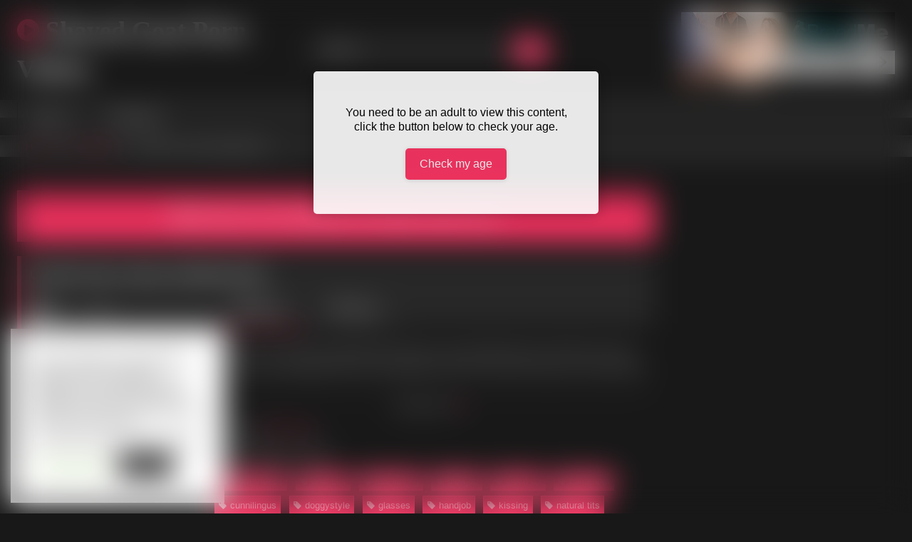

--- FILE ---
content_type: text/html; charset=UTF-8
request_url: https://shavedgoat.com/coder-fucks-nerdy-redhead-teen/
body_size: 20815
content:
<!DOCTYPE html>


<html lang="en-US">
<head>
<meta charset="UTF-8">
<meta content='width=device-width, initial-scale=1.0, maximum-scale=1.0, user-scalable=0' name='viewport' />
<link rel="profile" href="https://gmpg.org/xfn/11">
<link rel="icon" href="
">

<!-- Meta social networks -->

<!-- Meta Facebook -->
<meta property="fb:app_id" content="966242223397117" />
<meta property="og:url" content="https://shavedgoat.com/coder-fucks-nerdy-redhead-teen/" />
<meta property="og:type" content="article" />
<meta property="og:title" content="Coder fucks nerdy redhead teen" />
<meta property="og:description" content="Elin Holm is a cute nerdy redhead with a thing for smart longhaired guys and when she came back from a local hakathon with a new boyfriend it took her no time to end up on her knees with his beautiful cock in her mouth. Oh, what a pleasure it must be fucking such a..." />
<meta property="og:image" content="https://shavedgoat.com/wp-content/uploads/2019/05/coder-fucks-nerdy-redhead-teen.jpg" />
<meta property="og:image:width" content="200" />
<meta property="og:image:height" content="200" />

<!-- Meta Twitter -->
<meta name="twitter:card" content="summary">
<!--<meta name="twitter:site" content="@site_username">-->
<meta name="twitter:title" content="Coder fucks nerdy redhead teen">
<meta name="twitter:description" content="Elin Holm is a cute nerdy redhead with a thing for smart longhaired guys and when she came back from a local hakathon with a new boyfriend it took her no time to end up on her knees with his beautiful cock in her mouth. Oh, what a pleasure it must be fucking such a...">
<!--<meta name="twitter:creator" content="@creator_username">-->
<meta name="twitter:image" content="https://shavedgoat.com/wp-content/uploads/2019/05/coder-fucks-nerdy-redhead-teen.jpg">
<!--<meta name="twitter:domain" content="YourDomain.com">-->

<!-- Temp Style -->
<style>
	.post-thumbnail {
		aspect-ratio: 16/9;
	}
	.post-thumbnail video,
	.post-thumbnail img {
		object-fit: cover;
	}

	.video-debounce-bar {
		background: #FF3565!important;
	}

			@import url(https://fonts.googleapis.com/css?family=Open+Sans);
			
			button,
		.button,
		input[type="button"],
		input[type="reset"],
		input[type="submit"],
		.label,
		.label:visited,
		.pagination ul li a,
		.widget_categories ul li a,
		.comment-reply-link,
		a.tag-cloud-link,
		.template-actors li a {
			background: -moz-linear-gradient(top, rgba(0,0,0,0.3) 0%, rgba(0,0,0,0) 70%); /* FF3.6-15 */
			background: -webkit-linear-gradient(top, rgba(0,0,0,0.3) 0%,rgba(0,0,0,0) 70%); /* Chrome10-25,Safari5.1-6 */
			background: linear-gradient(to bottom, rgba(0,0,0,0.3) 0%,rgba(0,0,0,0) 70%); /* W3C, IE10+, FF16+, Chrome26+, Opera12+, Safari7+ */
			filter: progid:DXImageTransform.Microsoft.gradient( startColorstr='#a62b2b2b', endColorstr='#00000000',GradientType=0 ); /* IE6-9 */
			-moz-box-shadow: 0 1px 6px 0 rgba(0, 0, 0, 0.12);
			-webkit-box-shadow: 0 1px 6px 0 rgba(0, 0, 0, 0.12);
			-o-box-shadow: 0 1px 6px 0 rgba(0, 0, 0, 0.12);
			box-shadow: 0 1px 6px 0 rgba(0, 0, 0, 0.12);
		}
		input[type="text"],
		input[type="email"],
		input[type="url"],
		input[type="password"],
		input[type="search"],
		input[type="number"],
		input[type="tel"],
		input[type="range"],
		input[type="date"],
		input[type="month"],
		input[type="week"],
		input[type="time"],
		input[type="datetime"],
		input[type="datetime-local"],
		input[type="color"],
		select,
		textarea,
		.wp-editor-container {
			-moz-box-shadow: 0 0 1px rgba(255, 255, 255, 0.3), 0 0 5px black inset;
			-webkit-box-shadow: 0 0 1px rgba(255, 255, 255, 0.3), 0 0 5px black inset;
			-o-box-shadow: 0 0 1px rgba(255, 255, 255, 0.3), 0 0 5px black inset;
			box-shadow: 0 0 1px rgba(255, 255, 255, 0.3), 0 0 5px black inset;
		}
		#site-navigation {
			background: #222222;
			background: -moz-linear-gradient(top, #222222 0%, #333333 50%, #222222 51%, #151515 100%);
			background: -webkit-linear-gradient(top, #222222 0%,#333333 50%,#222222 51%,#151515 100%);
			background: linear-gradient(to bottom, #222222 0%,#333333 50%,#222222 51%,#151515 100%);
			filter: progid:DXImageTransform.Microsoft.gradient( startColorstr='#222222', endColorstr='#151515',GradientType=0 );
			-moz-box-shadow: 0 6px 6px 0 rgba(0, 0, 0, 0.12);
			-webkit-box-shadow: 0 6px 6px 0 rgba(0, 0, 0, 0.12);
			-o-box-shadow: 0 6px 6px 0 rgba(0, 0, 0, 0.12);
			box-shadow: 0 6px 6px 0 rgba(0, 0, 0, 0.12);
		}
		#site-navigation > ul > li:hover > a,
		#site-navigation ul li.current-menu-item a {
			background: -moz-linear-gradient(top, rgba(0,0,0,0.3) 0%, rgba(0,0,0,0) 70%);
			background: -webkit-linear-gradient(top, rgba(0,0,0,0.3) 0%,rgba(0,0,0,0) 70%);
			background: linear-gradient(to bottom, rgba(0,0,0,0.3) 0%,rgba(0,0,0,0) 70%);
			filter: progid:DXImageTransform.Microsoft.gradient( startColorstr='#a62b2b2b', endColorstr='#00000000',GradientType=0 );
			-moz-box-shadow: inset 0px 0px 2px 0px #000000;
			-webkit-box-shadow: inset 0px 0px 2px 0px #000000;
			-o-box-shadow: inset 0px 0px 2px 0px #000000;
			box-shadow: inset 0px 0px 2px 0px #000000;
			filter:progid:DXImageTransform.Microsoft.Shadow(color=#000000, Direction=NaN, Strength=2);
		}
		.rating-bar,
		.categories-list .thumb-block .entry-header,
		.actors-list .thumb-block .entry-header,
		#filters .filters-select,
		#filters .filters-options {
			background: -moz-linear-gradient(top, rgba(0,0,0,0.3) 0%, rgba(0,0,0,0) 70%); /* FF3.6-15 */
			background: -webkit-linear-gradient(top, rgba(0,0,0,0.3) 0%,rgba(0,0,0,0) 70%); /* Chrome10-25,Safari5.1-6 */
			background: linear-gradient(to bottom, rgba(0,0,0,0.3) 0%,rgba(0,0,0,0) 70%); /* W3C, IE10+, FF16+, Chrome26+, Opera12+, Safari7+ */
			-moz-box-shadow: inset 0px 0px 2px 0px #000000;
			-webkit-box-shadow: inset 0px 0px 2px 0px #000000;
			-o-box-shadow: inset 0px 0px 2px 0px #000000;
			box-shadow: inset 0px 0px 2px 0px #000000;
			filter:progid:DXImageTransform.Microsoft.Shadow(color=#000000, Direction=NaN, Strength=2);
		}
		.breadcrumbs-area {
			background: -moz-linear-gradient(top, rgba(0,0,0,0.3) 0%, rgba(0,0,0,0) 70%); /* FF3.6-15 */
			background: -webkit-linear-gradient(top, rgba(0,0,0,0.3) 0%,rgba(0,0,0,0) 70%); /* Chrome10-25,Safari5.1-6 */
			background: linear-gradient(to bottom, rgba(0,0,0,0.3) 0%,rgba(0,0,0,0) 70%); /* W3C, IE10+, FF16+, Chrome26+, Opera12+, Safari7+ */
		}
	
	.site-title a {
		font-family: Open Sans;
		font-size: 36px;
	}
	.site-branding .logo img {
		max-width: 300px;
		max-height: 120px;
		margin-top: 0px;
		margin-left: 0px;
	}
	a,
	.site-title a i,
	.thumb-block:hover .rating-bar i,
	.categories-list .thumb-block:hover .entry-header .cat-title:before,
	.required,
	.like #more:hover i,
	.dislike #less:hover i,
	.top-bar i:hover,
	.main-navigation .menu-item-has-children > a:after,
	.menu-toggle i,
	.main-navigation.toggled li:hover > a,
	.main-navigation.toggled li.focus > a,
	.main-navigation.toggled li.current_page_item > a,
	.main-navigation.toggled li.current-menu-item > a,
	#filters .filters-select:after,
	.morelink i,
	.top-bar .membership a i,
	.thumb-block:hover .photos-count i {
		color: #FF3565;
	}
	button,
	.button,
	input[type="button"],
	input[type="reset"],
	input[type="submit"],
	.label,
	.pagination ul li a.current,
	.pagination ul li a:hover,
	body #filters .label.secondary.active,
	.label.secondary:hover,
	.main-navigation li:hover > a,
	.main-navigation li.focus > a,
	.main-navigation li.current_page_item > a,
	.main-navigation li.current-menu-item > a,
	.widget_categories ul li a:hover,
	.comment-reply-link,
	a.tag-cloud-link:hover,
	.template-actors li a:hover {
		border-color: #FF3565!important;
		background-color: #FF3565!important;
	}
	.rating-bar-meter,
	.vjs-play-progress,
	#filters .filters-options span:hover,
	.bx-wrapper .bx-controls-direction a,
	.top-bar .social-share a:hover,
	.thumb-block:hover span.hd-video,
	.featured-carousel .slide a:hover span.hd-video,
	.appContainer .ctaButton {
		background-color: #FF3565!important;
	}
	#video-tabs button.tab-link.active,
	.title-block,
	.widget-title,
	.page-title,
	.page .entry-title,
	.comments-title,
	.comment-reply-title,
	.morelink:hover {
		border-color: #FF3565!important;
	}

	/* Small desktops ----------- */
	@media only screen  and (min-width : 64.001em) and (max-width : 84em) {
		#main .thumb-block {
			width: 20%!important;
		}
	}

	/* Desktops and laptops ----------- */
	@media only screen  and (min-width : 84.001em) {
		#main .thumb-block {
			width: 20%!important;
		}
	}

</style>

<!-- Google Analytics -->
<!-- Global site tag (gtag.js) - Google Analytics -->
<script async src="https://www.googletagmanager.com/gtag/js?id=UA-3457131-3"></script>
<script>
  window.dataLayer = window.dataLayer || [];
  function gtag(){dataLayer.push(arguments);}
  gtag('js', new Date());

  gtag('config', 'UA-3457131-3');
</script>
<!-- Meta Verification -->

<title>Coder fucks nerdy redhead teen &#8211; Shaved Goat Porn Videos</title>
<meta name='robots' content='max-image-preview:large' />
<link rel='dns-prefetch' href='//vjs.zencdn.net' />
<link rel='dns-prefetch' href='//unpkg.com' />
<link rel='dns-prefetch' href='//www.googletagmanager.com' />
<link rel="alternate" type="application/rss+xml" title="Shaved Goat Porn Videos &raquo; Feed" href="https://shavedgoat.com/feed/" />
<link rel="alternate" type="application/rss+xml" title="Shaved Goat Porn Videos &raquo; Comments Feed" href="https://shavedgoat.com/comments/feed/" />
<link rel="alternate" type="application/rss+xml" title="Shaved Goat Porn Videos &raquo; Coder fucks nerdy redhead teen Comments Feed" href="https://shavedgoat.com/coder-fucks-nerdy-redhead-teen/feed/" />
<link rel="alternate" title="oEmbed (JSON)" type="application/json+oembed" href="https://shavedgoat.com/wp-json/oembed/1.0/embed?url=https%3A%2F%2Fshavedgoat.com%2Fcoder-fucks-nerdy-redhead-teen%2F" />
<link rel="alternate" title="oEmbed (XML)" type="text/xml+oembed" href="https://shavedgoat.com/wp-json/oembed/1.0/embed?url=https%3A%2F%2Fshavedgoat.com%2Fcoder-fucks-nerdy-redhead-teen%2F&#038;format=xml" />
<style id='wp-img-auto-sizes-contain-inline-css' type='text/css'>
img:is([sizes=auto i],[sizes^="auto," i]){contain-intrinsic-size:3000px 1500px}
/*# sourceURL=wp-img-auto-sizes-contain-inline-css */
</style>
<style id='wp-emoji-styles-inline-css' type='text/css'>

	img.wp-smiley, img.emoji {
		display: inline !important;
		border: none !important;
		box-shadow: none !important;
		height: 1em !important;
		width: 1em !important;
		margin: 0 0.07em !important;
		vertical-align: -0.1em !important;
		background: none !important;
		padding: 0 !important;
	}
/*# sourceURL=wp-emoji-styles-inline-css */
</style>
<style id='wp-block-library-inline-css' type='text/css'>
:root{--wp-block-synced-color:#7a00df;--wp-block-synced-color--rgb:122,0,223;--wp-bound-block-color:var(--wp-block-synced-color);--wp-editor-canvas-background:#ddd;--wp-admin-theme-color:#007cba;--wp-admin-theme-color--rgb:0,124,186;--wp-admin-theme-color-darker-10:#006ba1;--wp-admin-theme-color-darker-10--rgb:0,107,160.5;--wp-admin-theme-color-darker-20:#005a87;--wp-admin-theme-color-darker-20--rgb:0,90,135;--wp-admin-border-width-focus:2px}@media (min-resolution:192dpi){:root{--wp-admin-border-width-focus:1.5px}}.wp-element-button{cursor:pointer}:root .has-very-light-gray-background-color{background-color:#eee}:root .has-very-dark-gray-background-color{background-color:#313131}:root .has-very-light-gray-color{color:#eee}:root .has-very-dark-gray-color{color:#313131}:root .has-vivid-green-cyan-to-vivid-cyan-blue-gradient-background{background:linear-gradient(135deg,#00d084,#0693e3)}:root .has-purple-crush-gradient-background{background:linear-gradient(135deg,#34e2e4,#4721fb 50%,#ab1dfe)}:root .has-hazy-dawn-gradient-background{background:linear-gradient(135deg,#faaca8,#dad0ec)}:root .has-subdued-olive-gradient-background{background:linear-gradient(135deg,#fafae1,#67a671)}:root .has-atomic-cream-gradient-background{background:linear-gradient(135deg,#fdd79a,#004a59)}:root .has-nightshade-gradient-background{background:linear-gradient(135deg,#330968,#31cdcf)}:root .has-midnight-gradient-background{background:linear-gradient(135deg,#020381,#2874fc)}:root{--wp--preset--font-size--normal:16px;--wp--preset--font-size--huge:42px}.has-regular-font-size{font-size:1em}.has-larger-font-size{font-size:2.625em}.has-normal-font-size{font-size:var(--wp--preset--font-size--normal)}.has-huge-font-size{font-size:var(--wp--preset--font-size--huge)}.has-text-align-center{text-align:center}.has-text-align-left{text-align:left}.has-text-align-right{text-align:right}.has-fit-text{white-space:nowrap!important}#end-resizable-editor-section{display:none}.aligncenter{clear:both}.items-justified-left{justify-content:flex-start}.items-justified-center{justify-content:center}.items-justified-right{justify-content:flex-end}.items-justified-space-between{justify-content:space-between}.screen-reader-text{border:0;clip-path:inset(50%);height:1px;margin:-1px;overflow:hidden;padding:0;position:absolute;width:1px;word-wrap:normal!important}.screen-reader-text:focus{background-color:#ddd;clip-path:none;color:#444;display:block;font-size:1em;height:auto;left:5px;line-height:normal;padding:15px 23px 14px;text-decoration:none;top:5px;width:auto;z-index:100000}html :where(.has-border-color){border-style:solid}html :where([style*=border-top-color]){border-top-style:solid}html :where([style*=border-right-color]){border-right-style:solid}html :where([style*=border-bottom-color]){border-bottom-style:solid}html :where([style*=border-left-color]){border-left-style:solid}html :where([style*=border-width]){border-style:solid}html :where([style*=border-top-width]){border-top-style:solid}html :where([style*=border-right-width]){border-right-style:solid}html :where([style*=border-bottom-width]){border-bottom-style:solid}html :where([style*=border-left-width]){border-left-style:solid}html :where(img[class*=wp-image-]){height:auto;max-width:100%}:where(figure){margin:0 0 1em}html :where(.is-position-sticky){--wp-admin--admin-bar--position-offset:var(--wp-admin--admin-bar--height,0px)}@media screen and (max-width:600px){html :where(.is-position-sticky){--wp-admin--admin-bar--position-offset:0px}}

/*# sourceURL=wp-block-library-inline-css */
</style><style id='global-styles-inline-css' type='text/css'>
:root{--wp--preset--aspect-ratio--square: 1;--wp--preset--aspect-ratio--4-3: 4/3;--wp--preset--aspect-ratio--3-4: 3/4;--wp--preset--aspect-ratio--3-2: 3/2;--wp--preset--aspect-ratio--2-3: 2/3;--wp--preset--aspect-ratio--16-9: 16/9;--wp--preset--aspect-ratio--9-16: 9/16;--wp--preset--color--black: #000000;--wp--preset--color--cyan-bluish-gray: #abb8c3;--wp--preset--color--white: #ffffff;--wp--preset--color--pale-pink: #f78da7;--wp--preset--color--vivid-red: #cf2e2e;--wp--preset--color--luminous-vivid-orange: #ff6900;--wp--preset--color--luminous-vivid-amber: #fcb900;--wp--preset--color--light-green-cyan: #7bdcb5;--wp--preset--color--vivid-green-cyan: #00d084;--wp--preset--color--pale-cyan-blue: #8ed1fc;--wp--preset--color--vivid-cyan-blue: #0693e3;--wp--preset--color--vivid-purple: #9b51e0;--wp--preset--gradient--vivid-cyan-blue-to-vivid-purple: linear-gradient(135deg,rgb(6,147,227) 0%,rgb(155,81,224) 100%);--wp--preset--gradient--light-green-cyan-to-vivid-green-cyan: linear-gradient(135deg,rgb(122,220,180) 0%,rgb(0,208,130) 100%);--wp--preset--gradient--luminous-vivid-amber-to-luminous-vivid-orange: linear-gradient(135deg,rgb(252,185,0) 0%,rgb(255,105,0) 100%);--wp--preset--gradient--luminous-vivid-orange-to-vivid-red: linear-gradient(135deg,rgb(255,105,0) 0%,rgb(207,46,46) 100%);--wp--preset--gradient--very-light-gray-to-cyan-bluish-gray: linear-gradient(135deg,rgb(238,238,238) 0%,rgb(169,184,195) 100%);--wp--preset--gradient--cool-to-warm-spectrum: linear-gradient(135deg,rgb(74,234,220) 0%,rgb(151,120,209) 20%,rgb(207,42,186) 40%,rgb(238,44,130) 60%,rgb(251,105,98) 80%,rgb(254,248,76) 100%);--wp--preset--gradient--blush-light-purple: linear-gradient(135deg,rgb(255,206,236) 0%,rgb(152,150,240) 100%);--wp--preset--gradient--blush-bordeaux: linear-gradient(135deg,rgb(254,205,165) 0%,rgb(254,45,45) 50%,rgb(107,0,62) 100%);--wp--preset--gradient--luminous-dusk: linear-gradient(135deg,rgb(255,203,112) 0%,rgb(199,81,192) 50%,rgb(65,88,208) 100%);--wp--preset--gradient--pale-ocean: linear-gradient(135deg,rgb(255,245,203) 0%,rgb(182,227,212) 50%,rgb(51,167,181) 100%);--wp--preset--gradient--electric-grass: linear-gradient(135deg,rgb(202,248,128) 0%,rgb(113,206,126) 100%);--wp--preset--gradient--midnight: linear-gradient(135deg,rgb(2,3,129) 0%,rgb(40,116,252) 100%);--wp--preset--font-size--small: 13px;--wp--preset--font-size--medium: 20px;--wp--preset--font-size--large: 36px;--wp--preset--font-size--x-large: 42px;--wp--preset--spacing--20: 0.44rem;--wp--preset--spacing--30: 0.67rem;--wp--preset--spacing--40: 1rem;--wp--preset--spacing--50: 1.5rem;--wp--preset--spacing--60: 2.25rem;--wp--preset--spacing--70: 3.38rem;--wp--preset--spacing--80: 5.06rem;--wp--preset--shadow--natural: 6px 6px 9px rgba(0, 0, 0, 0.2);--wp--preset--shadow--deep: 12px 12px 50px rgba(0, 0, 0, 0.4);--wp--preset--shadow--sharp: 6px 6px 0px rgba(0, 0, 0, 0.2);--wp--preset--shadow--outlined: 6px 6px 0px -3px rgb(255, 255, 255), 6px 6px rgb(0, 0, 0);--wp--preset--shadow--crisp: 6px 6px 0px rgb(0, 0, 0);}:where(.is-layout-flex){gap: 0.5em;}:where(.is-layout-grid){gap: 0.5em;}body .is-layout-flex{display: flex;}.is-layout-flex{flex-wrap: wrap;align-items: center;}.is-layout-flex > :is(*, div){margin: 0;}body .is-layout-grid{display: grid;}.is-layout-grid > :is(*, div){margin: 0;}:where(.wp-block-columns.is-layout-flex){gap: 2em;}:where(.wp-block-columns.is-layout-grid){gap: 2em;}:where(.wp-block-post-template.is-layout-flex){gap: 1.25em;}:where(.wp-block-post-template.is-layout-grid){gap: 1.25em;}.has-black-color{color: var(--wp--preset--color--black) !important;}.has-cyan-bluish-gray-color{color: var(--wp--preset--color--cyan-bluish-gray) !important;}.has-white-color{color: var(--wp--preset--color--white) !important;}.has-pale-pink-color{color: var(--wp--preset--color--pale-pink) !important;}.has-vivid-red-color{color: var(--wp--preset--color--vivid-red) !important;}.has-luminous-vivid-orange-color{color: var(--wp--preset--color--luminous-vivid-orange) !important;}.has-luminous-vivid-amber-color{color: var(--wp--preset--color--luminous-vivid-amber) !important;}.has-light-green-cyan-color{color: var(--wp--preset--color--light-green-cyan) !important;}.has-vivid-green-cyan-color{color: var(--wp--preset--color--vivid-green-cyan) !important;}.has-pale-cyan-blue-color{color: var(--wp--preset--color--pale-cyan-blue) !important;}.has-vivid-cyan-blue-color{color: var(--wp--preset--color--vivid-cyan-blue) !important;}.has-vivid-purple-color{color: var(--wp--preset--color--vivid-purple) !important;}.has-black-background-color{background-color: var(--wp--preset--color--black) !important;}.has-cyan-bluish-gray-background-color{background-color: var(--wp--preset--color--cyan-bluish-gray) !important;}.has-white-background-color{background-color: var(--wp--preset--color--white) !important;}.has-pale-pink-background-color{background-color: var(--wp--preset--color--pale-pink) !important;}.has-vivid-red-background-color{background-color: var(--wp--preset--color--vivid-red) !important;}.has-luminous-vivid-orange-background-color{background-color: var(--wp--preset--color--luminous-vivid-orange) !important;}.has-luminous-vivid-amber-background-color{background-color: var(--wp--preset--color--luminous-vivid-amber) !important;}.has-light-green-cyan-background-color{background-color: var(--wp--preset--color--light-green-cyan) !important;}.has-vivid-green-cyan-background-color{background-color: var(--wp--preset--color--vivid-green-cyan) !important;}.has-pale-cyan-blue-background-color{background-color: var(--wp--preset--color--pale-cyan-blue) !important;}.has-vivid-cyan-blue-background-color{background-color: var(--wp--preset--color--vivid-cyan-blue) !important;}.has-vivid-purple-background-color{background-color: var(--wp--preset--color--vivid-purple) !important;}.has-black-border-color{border-color: var(--wp--preset--color--black) !important;}.has-cyan-bluish-gray-border-color{border-color: var(--wp--preset--color--cyan-bluish-gray) !important;}.has-white-border-color{border-color: var(--wp--preset--color--white) !important;}.has-pale-pink-border-color{border-color: var(--wp--preset--color--pale-pink) !important;}.has-vivid-red-border-color{border-color: var(--wp--preset--color--vivid-red) !important;}.has-luminous-vivid-orange-border-color{border-color: var(--wp--preset--color--luminous-vivid-orange) !important;}.has-luminous-vivid-amber-border-color{border-color: var(--wp--preset--color--luminous-vivid-amber) !important;}.has-light-green-cyan-border-color{border-color: var(--wp--preset--color--light-green-cyan) !important;}.has-vivid-green-cyan-border-color{border-color: var(--wp--preset--color--vivid-green-cyan) !important;}.has-pale-cyan-blue-border-color{border-color: var(--wp--preset--color--pale-cyan-blue) !important;}.has-vivid-cyan-blue-border-color{border-color: var(--wp--preset--color--vivid-cyan-blue) !important;}.has-vivid-purple-border-color{border-color: var(--wp--preset--color--vivid-purple) !important;}.has-vivid-cyan-blue-to-vivid-purple-gradient-background{background: var(--wp--preset--gradient--vivid-cyan-blue-to-vivid-purple) !important;}.has-light-green-cyan-to-vivid-green-cyan-gradient-background{background: var(--wp--preset--gradient--light-green-cyan-to-vivid-green-cyan) !important;}.has-luminous-vivid-amber-to-luminous-vivid-orange-gradient-background{background: var(--wp--preset--gradient--luminous-vivid-amber-to-luminous-vivid-orange) !important;}.has-luminous-vivid-orange-to-vivid-red-gradient-background{background: var(--wp--preset--gradient--luminous-vivid-orange-to-vivid-red) !important;}.has-very-light-gray-to-cyan-bluish-gray-gradient-background{background: var(--wp--preset--gradient--very-light-gray-to-cyan-bluish-gray) !important;}.has-cool-to-warm-spectrum-gradient-background{background: var(--wp--preset--gradient--cool-to-warm-spectrum) !important;}.has-blush-light-purple-gradient-background{background: var(--wp--preset--gradient--blush-light-purple) !important;}.has-blush-bordeaux-gradient-background{background: var(--wp--preset--gradient--blush-bordeaux) !important;}.has-luminous-dusk-gradient-background{background: var(--wp--preset--gradient--luminous-dusk) !important;}.has-pale-ocean-gradient-background{background: var(--wp--preset--gradient--pale-ocean) !important;}.has-electric-grass-gradient-background{background: var(--wp--preset--gradient--electric-grass) !important;}.has-midnight-gradient-background{background: var(--wp--preset--gradient--midnight) !important;}.has-small-font-size{font-size: var(--wp--preset--font-size--small) !important;}.has-medium-font-size{font-size: var(--wp--preset--font-size--medium) !important;}.has-large-font-size{font-size: var(--wp--preset--font-size--large) !important;}.has-x-large-font-size{font-size: var(--wp--preset--font-size--x-large) !important;}
/*# sourceURL=global-styles-inline-css */
</style>

<style id='classic-theme-styles-inline-css' type='text/css'>
/*! This file is auto-generated */
.wp-block-button__link{color:#fff;background-color:#32373c;border-radius:9999px;box-shadow:none;text-decoration:none;padding:calc(.667em + 2px) calc(1.333em + 2px);font-size:1.125em}.wp-block-file__button{background:#32373c;color:#fff;text-decoration:none}
/*# sourceURL=/wp-includes/css/classic-themes.min.css */
</style>
<link rel='stylesheet' id='cookie-law-info-css' href='https://shavedgoat.com/wp-content/plugins/cookie-law-info/legacy/public/css/cookie-law-info-public.css?ver=3.3.9.1' type='text/css' media='all' />
<link rel='stylesheet' id='cookie-law-info-gdpr-css' href='https://shavedgoat.com/wp-content/plugins/cookie-law-info/legacy/public/css/cookie-law-info-gdpr.css?ver=3.3.9.1' type='text/css' media='all' />
<link rel='stylesheet' id='wpst-font-awesome-css' href='https://shavedgoat.com/wp-content/themes/retrotube/assets/stylesheets/font-awesome/css/font-awesome.min.css?ver=4.7.0' type='text/css' media='all' />
<link rel='stylesheet' id='wpst-videojs-style-css' href='//vjs.zencdn.net/7.8.4/video-js.css?ver=7.8.4' type='text/css' media='all' />
<link rel='stylesheet' id='wpst-style-css' href='https://shavedgoat.com/wp-content/themes/retrotube/style.css?ver=1.12.0.1765818907' type='text/css' media='all' />
<script type="text/javascript" src="https://shavedgoat.com/wp-includes/js/jquery/jquery.min.js?ver=3.7.1" id="jquery-core-js"></script>
<script type="text/javascript" src="https://shavedgoat.com/wp-includes/js/jquery/jquery-migrate.min.js?ver=3.4.1" id="jquery-migrate-js"></script>
<script type="text/javascript" id="cookie-law-info-js-extra">
/* <![CDATA[ */
var Cli_Data = {"nn_cookie_ids":[],"cookielist":[],"non_necessary_cookies":[],"ccpaEnabled":"1","ccpaRegionBased":"","ccpaBarEnabled":"","strictlyEnabled":["necessary","obligatoire"],"ccpaType":"ccpa_gdpr","js_blocking":"","custom_integration":"","triggerDomRefresh":"","secure_cookies":""};
var cli_cookiebar_settings = {"animate_speed_hide":"500","animate_speed_show":"500","background":"#FFF","border":"#b1a6a6c2","border_on":"","button_1_button_colour":"#000","button_1_button_hover":"#000000","button_1_link_colour":"#fff","button_1_as_button":"1","button_1_new_win":"","button_2_button_colour":"#333","button_2_button_hover":"#292929","button_2_link_colour":"#444","button_2_as_button":"","button_2_hidebar":"","button_3_button_colour":"#000","button_3_button_hover":"#000000","button_3_link_colour":"#fff","button_3_as_button":"1","button_3_new_win":"","button_4_button_colour":"#000","button_4_button_hover":"#000000","button_4_link_colour":"#62a329","button_4_as_button":"","button_7_button_colour":"#61a229","button_7_button_hover":"#4e8221","button_7_link_colour":"#fff","button_7_as_button":"1","button_7_new_win":"","font_family":"inherit","header_fix":"","notify_animate_hide":"1","notify_animate_show":"","notify_div_id":"#cookie-law-info-bar","notify_position_horizontal":"right","notify_position_vertical":"bottom","scroll_close":"","scroll_close_reload":"","accept_close_reload":"","reject_close_reload":"","showagain_tab":"1","showagain_background":"#fff","showagain_border":"#000","showagain_div_id":"#cookie-law-info-again","showagain_x_position":"100px","text":"#000","show_once_yn":"","show_once":"10000","logging_on":"","as_popup":"","popup_overlay":"1","bar_heading_text":"","cookie_bar_as":"widget","popup_showagain_position":"bottom-right","widget_position":"left"};
var log_object = {"ajax_url":"https://shavedgoat.com/wp-admin/admin-ajax.php"};
//# sourceURL=cookie-law-info-js-extra
/* ]]> */
</script>
<script type="text/javascript" src="https://shavedgoat.com/wp-content/plugins/cookie-law-info/legacy/public/js/cookie-law-info-public.js?ver=3.3.9.1" id="cookie-law-info-js"></script>
<script type="text/javascript" id="cookie-law-info-ccpa-js-extra">
/* <![CDATA[ */
var ccpa_data = {"opt_out_prompt":"Do you really wish to opt out?","opt_out_confirm":"Confirm","opt_out_cancel":"Cancel"};
//# sourceURL=cookie-law-info-ccpa-js-extra
/* ]]> */
</script>
<script type="text/javascript" src="https://shavedgoat.com/wp-content/plugins/cookie-law-info/legacy/admin/modules/ccpa/assets/js/cookie-law-info-ccpa.js?ver=3.3.9.1" id="cookie-law-info-ccpa-js"></script>

<!-- Google tag (gtag.js) snippet added by Site Kit -->
<!-- Google Analytics snippet added by Site Kit -->
<script type="text/javascript" src="https://www.googletagmanager.com/gtag/js?id=GT-NFRR7Z5" id="google_gtagjs-js" async></script>
<script type="text/javascript" id="google_gtagjs-js-after">
/* <![CDATA[ */
window.dataLayer = window.dataLayer || [];function gtag(){dataLayer.push(arguments);}
gtag("set","linker",{"domains":["shavedgoat.com"]});
gtag("js", new Date());
gtag("set", "developer_id.dZTNiMT", true);
gtag("config", "GT-NFRR7Z5");
 window._googlesitekit = window._googlesitekit || {}; window._googlesitekit.throttledEvents = []; window._googlesitekit.gtagEvent = (name, data) => { var key = JSON.stringify( { name, data } ); if ( !! window._googlesitekit.throttledEvents[ key ] ) { return; } window._googlesitekit.throttledEvents[ key ] = true; setTimeout( () => { delete window._googlesitekit.throttledEvents[ key ]; }, 5 ); gtag( "event", name, { ...data, event_source: "site-kit" } ); }; 
//# sourceURL=google_gtagjs-js-after
/* ]]> */
</script>
<link rel="https://api.w.org/" href="https://shavedgoat.com/wp-json/" /><link rel="alternate" title="JSON" type="application/json" href="https://shavedgoat.com/wp-json/wp/v2/posts/127732" /><link rel="EditURI" type="application/rsd+xml" title="RSD" href="https://shavedgoat.com/xmlrpc.php?rsd" />
<meta name="generator" content="WordPress 6.9" />
<link rel="canonical" href="https://shavedgoat.com/coder-fucks-nerdy-redhead-teen/" />
<link rel='shortlink' href='https://shavedgoat.com/?p=127732' />
<meta name="generator" content="Site Kit by Google 1.168.0" /><script type="text/javascript">//<![CDATA[
  function external_links_in_new_windows_loop() {
    if (!document.links) {
      document.links = document.getElementsByTagName('a');
    }
    var change_link = false;
    var force = '';
    var ignore = '';

    for (var t=0; t<document.links.length; t++) {
      var all_links = document.links[t];
      change_link = false;
      
      if(document.links[t].hasAttribute('onClick') == false) {
        // forced if the address starts with http (or also https), but does not link to the current domain
        if(all_links.href.search(/^http/) != -1 && all_links.href.search('shavedgoat.com') == -1 && all_links.href.search(/^#/) == -1) {
          // console.log('Changed ' + all_links.href);
          change_link = true;
        }
          
        if(force != '' && all_links.href.search(force) != -1) {
          // forced
          // console.log('force ' + all_links.href);
          change_link = true;
        }
        
        if(ignore != '' && all_links.href.search(ignore) != -1) {
          // console.log('ignore ' + all_links.href);
          // ignored
          change_link = false;
        }

        if(change_link == true) {
          // console.log('Changed ' + all_links.href);
          document.links[t].setAttribute('onClick', 'javascript:window.open(\'' + all_links.href.replace(/'/g, '') + '\', \'_blank\', \'noopener\'); return false;');
          document.links[t].removeAttribute('target');
        }
      }
    }
  }
  
  // Load
  function external_links_in_new_windows_load(func)
  {  
    var oldonload = window.onload;
    if (typeof window.onload != 'function'){
      window.onload = func;
    } else {
      window.onload = function(){
        oldonload();
        func();
      }
    }
  }

  external_links_in_new_windows_load(external_links_in_new_windows_loop);
  //]]></script>

<link rel="pingback" href="https://shavedgoat.com/xmlrpc.php"></head>  <body class="wp-singular post-template-default single single-post postid-127732 single-format-video wp-embed-responsive wp-theme-retrotube group-blog"> <div id="page"> 	<a class="skip-link screen-reader-text" href="#content">Skip to content</a>  	<header id="masthead" class="site-header" role="banner">  		 		<div class="site-branding row"> 			<div class="logo"> 															<p class="site-title"><a href="https://shavedgoat.com/" rel="home"> 																								<i class="fa fa-play-circle"></i>								Shaved Goat Porn Videos</a></p> 										 							</div> 							<div class="header-search small-search"> 	<form method="get" id="searchform" action="https://shavedgoat.com/">         					<input class="input-group-field" value="Search..." name="s" id="s" onfocus="if (this.value == 'Search...') {this.value = '';}" onblur="if (this.value == '') {this.value = 'Search...';}" type="text" /> 				 		<input class="button fa-input" type="submit" id="searchsubmit" value="&#xf002;" />         	</form> </div>										<div class="happy-header"> 					<a href="https://join.breedme.com/track/shavedgoat.1.23.62.0.0.0.0.0" target="_blank"><img src="https://shavedgoat.com/wp-content/uploads/2024/05/breedme2.jpg"></a>				</div> 					</div><!-- .site-branding -->  		<nav id="site-navigation" class="main-navigation" role="navigation"> 			<div id="head-mobile"></div> 			<div class="button-nav"></div> 			<ul id="menu-main-menu" class="row"><li id="menu-item-125039" class="home-icon menu-item menu-item-type-custom menu-item-object-custom menu-item-home menu-item-125039"><a href="http://shavedgoat.com">Home</a></li> <li id="menu-item-142630" class="menu-item menu-item-type-custom menu-item-object-custom menu-item-142630"><a href="https://cuckmasters.com">CuckMasters</a></li> </ul>		</nav><!-- #site-navigation -->  		<div class="clear"></div>  			</header><!-- #masthead -->  	<div class="breadcrumbs-area"><div class="row"><div id="breadcrumbs"><a href="https://shavedgoat.com">Home</a><span class="separator"><i class="fa fa-caret-right"></i></span><a href="https://shavedgoat.com/category/porn-videos/">Porn Videos</a><span class="separator"><i class="fa fa-caret-right"></i></span><span class="current">Coder fucks nerdy redhead teen</span></div></div></div> 	 	<div id="content" class="site-content row"> 	<div id="primary" class="content-area with-sidebar-right"> 		<main id="main" class="site-main with-sidebar-right" role="main">  		 <article id="post-127732" class="post-127732 post type-post status-publish format-video has-post-thumbnail hentry category-porn-videos tag-anal-sex tag-ass-licking tag-blowjob tag-close-up tag-cumshots tag-cunnilingus tag-doggystyle tag-glasses tag-handjob tag-kissing tag-natural-tits tag-panties tag-pov tag-redhead-2 tag-shaved tag-skinny tag-small-tits tag-swallow tag-teens post_format-post-format-video" itemprop="video" itemscope itemtype="https://schema.org/VideoObject"> 	<meta itemprop="author" content="Porn Lover" /><meta itemprop="name" content="Coder fucks nerdy redhead teen" /><meta itemprop="description" content="Coder fucks nerdy redhead teen" /><meta itemprop="description" content="Elin Holm is a cute nerdy redhead with a thing for smart longhaired guys and when she came back from a local hakathon with a new boyfriend it took her no time to end up on her knees with his beautiful cock in her mouth. Oh, what a pleasure it must be fucking such a gorgeous perky teen, especially her tight virgin ass hole! She took it ass to mouth and swallowed a big load of cum with pleasure thinking about Java Script, Python and sex." /><meta itemprop="duration" content="P0DT0H7M1S" /><meta itemprop="thumbnailUrl" content="https://shavedgoat.com/wp-content/uploads/2019/05/coder-fucks-nerdy-redhead-teen-640x360.jpg" /><meta itemprop="contentURL" content="https://flash.serious-cash.com/nc/wnc1453_6.mp4" /><meta itemprop="uploadDate" content="2019-05-23T08:57:33-07:00" />	<header class="entry-header"> 		 		<div class="video-player"> 	<div class="responsive-player"><iframe src="https://shavedgoat.com/wp-content/plugins/clean-tube-player/public/player-x.php?q=[base64]" frameborder="0" scrolling="no" allowfullscreen></iframe></div></div>  		 		 					<a class="button" id="tracking-url" href="https://signup.sheisnerdy.com/track/xpornxporn:rev50:nc/" title="Coder fucks nerdy redhead teen" target="_blank"><i class="fa fa-download"></i> 						Check Out The Website This Video Came From</a> 		 		 		<div class="title-block box-shadow"> 			<h1 class="entry-title" itemprop="name">Coder fucks nerdy redhead teen</h1>							<div id="rating"> 					<span id="video-rate"><span class="post-like"><a href="#" data-post_id="127732" data-post_like="like"><span class="like" title="I like this"><span id="more"><i class="fa fa-thumbs-up"></i> <span class="grey-link">Like</span></span></a> 		<a href="#" data-post_id="127732" data-post_like="dislike"> 			<span title="I dislike this" class="qtip dislike"><span id="less"><i class="fa fa-thumbs-down fa-flip-horizontal"></i></span></span> 		</a></span></span> 									</div> 						<div id="video-tabs" class="tabs"> 				<button class="tab-link active about" data-tab-id="video-about"><i class="fa fa-info-circle"></i> About</button> 									<button class="tab-link share" data-tab-id="video-share"><i class="fa fa-share"></i> Share</button> 							</div> 		</div>  		<div class="clear"></div>  	</header><!-- .entry-header -->  	<div class="entry-content"> 					<div id="rating-col"> 									<div id="video-views"><span>0</span> views</div>									<div class="rating-bar"> 						<div class="rating-bar-meter"></div> 					</div> 					<div class="rating-result"> 							<div class="percentage">0%</div> 						<div class="likes"> 							<i class="fa fa-thumbs-up"></i> <span class="likes_count">0</span> 							<i class="fa fa-thumbs-down fa-flip-horizontal"></i> <span class="dislikes_count">0</span> 						</div> 					</div> 							</div> 				<div class="tab-content"> 						<div id="video-about" class="width70"> 					<div class="video-description"> 													<div class="desc 															more"> 								<p>Elin Holm is a cute nerdy redhead with a thing for smart longhaired guys and when she came back from a local hakathon with a new boyfriend it took her no time to end up on her knees with his beautiful cock in her mouth. Oh, what a pleasure it must be fucking such a gorgeous perky teen, especially her tight virgin ass hole! She took it ass to mouth and swallowed a big load of cum with pleasure thinking about Java Script, Python and sex.</p> 							</div> 											</div> 									<div id="video-author"> 						<i class="fa fa-user"></i> From: <a href="https://shavedgoat.com/author/admin/" title="Posts by Porn Lover" rel="author">Porn Lover</a>					</div> 													<div id="video-date"> 						<i class="fa fa-calendar"></i> Date: May 23, 2019					</div> 																					<div class="tags"> 						<div class="tags-list"><a href="https://shavedgoat.com/category/porn-videos/" class="label" title="Porn Videos"><i class="fa fa-folder-open"></i>Porn Videos</a> <a href="https://shavedgoat.com/tag/anal-sex/" class="label" title="anal sex"><i class="fa fa-tag"></i>anal sex</a> <a href="https://shavedgoat.com/tag/ass-licking/" class="label" title="ass licking"><i class="fa fa-tag"></i>ass licking</a> <a href="https://shavedgoat.com/tag/blowjob/" class="label" title="blowjob"><i class="fa fa-tag"></i>blowjob</a> <a href="https://shavedgoat.com/tag/close-up/" class="label" title="close up"><i class="fa fa-tag"></i>close up</a> <a href="https://shavedgoat.com/tag/cumshots/" class="label" title="cumshots"><i class="fa fa-tag"></i>cumshots</a> <a href="https://shavedgoat.com/tag/cunnilingus/" class="label" title="cunnilingus"><i class="fa fa-tag"></i>cunnilingus</a> <a href="https://shavedgoat.com/tag/doggystyle/" class="label" title="doggystyle"><i class="fa fa-tag"></i>doggystyle</a> <a href="https://shavedgoat.com/tag/glasses/" class="label" title="glasses"><i class="fa fa-tag"></i>glasses</a> <a href="https://shavedgoat.com/tag/handjob/" class="label" title="handjob"><i class="fa fa-tag"></i>handjob</a> <a href="https://shavedgoat.com/tag/kissing/" class="label" title="kissing"><i class="fa fa-tag"></i>kissing</a> <a href="https://shavedgoat.com/tag/natural-tits/" class="label" title="natural tits"><i class="fa fa-tag"></i>natural tits</a> <a href="https://shavedgoat.com/tag/panties/" class="label" title="panties"><i class="fa fa-tag"></i>panties</a> <a href="https://shavedgoat.com/tag/pov/" class="label" title="POV"><i class="fa fa-tag"></i>POV</a> <a href="https://shavedgoat.com/tag/redhead-2/" class="label" title="redhead"><i class="fa fa-tag"></i>redhead</a> <a href="https://shavedgoat.com/tag/shaved/" class="label" title="shaved"><i class="fa fa-tag"></i>shaved</a> <a href="https://shavedgoat.com/tag/skinny/" class="label" title="skinny"><i class="fa fa-tag"></i>skinny</a> <a href="https://shavedgoat.com/tag/small-tits/" class="label" title="small tits"><i class="fa fa-tag"></i>small tits</a> <a href="https://shavedgoat.com/tag/swallow/" class="label" title="swallow"><i class="fa fa-tag"></i>swallow</a> <a href="https://shavedgoat.com/tag/teens/" class="label" title="Teens"><i class="fa fa-tag"></i>Teens</a> </div>					</div> 							</div> 							<div id="video-share"> 	<!-- Facebook --> 			<div id="fb-root"></div> 		<script>(function(d, s, id) {
		var js, fjs = d.getElementsByTagName(s)[0];
		if (d.getElementById(id)) return;
		js = d.createElement(s); js.id = id;
		js.src = 'https://connect.facebook.net/fr_FR/sdk.js#xfbml=1&version=v2.12';
		fjs.parentNode.insertBefore(js, fjs);
		}(document, 'script', 'facebook-jssdk'));</script> 		<a target="_blank" href="https://www.facebook.com/sharer/sharer.php?u=https://shavedgoat.com/coder-fucks-nerdy-redhead-teen/&amp;src=sdkpreparse"><i id="facebook" class="fa fa-facebook"></i></a> 	 	<!-- Twitter --> 			<a target="_blank" href="https://twitter.com/share?url=https://shavedgoat.com/coder-fucks-nerdy-redhead-teen/&text=Elin Holm is a cute nerdy redhead with a thing for smart longhaired guys and when she came back from a local hakathon with a new boyfriend it took her no time to end up on her knees with his beautiful cock in her mouth. Oh, what a pleasure it must be fucking such a gorgeous perky teen, especially her tight virgin ass hole! She took it ass to mouth and swallowed a big load of cum with pleasure thinking about Java Script, Python and sex."><i id="twitter" class="fa fa-twitter"></i></a> 	 	<!-- Google Plus --> 			<a target="_blank" href="https://plus.google.com/share?url=https://shavedgoat.com/coder-fucks-nerdy-redhead-teen/"><i id="googleplus" class="fa fa-google-plus"></i></a> 	 	<!-- Linkedin --> 			<a target="_blank" href="https://www.linkedin.com/shareArticle?mini=true&amp;url=https://shavedgoat.com/coder-fucks-nerdy-redhead-teen/&amp;title=Coder fucks nerdy redhead teen&amp;summary=Elin Holm is a cute nerdy redhead with a thing for smart longhaired guys and when she came back from a local hakathon with a new boyfriend it took her no time to end up on her knees with his beautiful cock in her mouth. Oh, what a pleasure it must be fucking such a gorgeous perky teen, especially her tight virgin ass hole! She took it ass to mouth and swallowed a big load of cum with pleasure thinking about Java Script, Python and sex.&amp;source=https://shavedgoat.com"><i id="linkedin" class="fa fa-linkedin"></i></a> 	 	<!-- Tumblr --> 			<a target="_blank" href="https://tumblr.com/widgets/share/tool?canonicalUrl=https://shavedgoat.com/coder-fucks-nerdy-redhead-teen/"><i id="tumblr" class="fa fa-tumblr-square"></i></a> 	 	<!-- Reddit --> 			<a target="_blank" href="https://www.reddit.com/submit?title=Coder fucks nerdy redhead teen&url=https://shavedgoat.com/coder-fucks-nerdy-redhead-teen/"><i id="reddit" class="fa fa-reddit-square"></i></a> 	 	<!-- Odnoklassniki --> 			<a target="_blank" href="https://www.odnoklassniki.ru/dk?st.cmd=addShare&st._surl=https://shavedgoat.com/coder-fucks-nerdy-redhead-teen/&title=Coder fucks nerdy redhead teen"><i id="odnoklassniki" class="fa fa-odnoklassniki"></i></a> 	 	<!-- VK --> 			<script type="text/javascript" src="https://vk.com/js/api/share.js?95" charset="windows-1251"></script> 		<a href="https://vk.com/share.php?url=https://shavedgoat.com/coder-fucks-nerdy-redhead-teen/" target="_blank"><i id="vk" class="fa fa-vk"></i></a> 	 	<!-- Email --> 			<a target="_blank" href="mailto:?subject=&amp;body=https://shavedgoat.com/coder-fucks-nerdy-redhead-teen/"><i id="email" class="fa fa-envelope"></i></a> 	</div> 					</div> 	</div><!-- .entry-content -->  	<div class="under-video-block"> 								<h2 class="widget-title">Related videos</h2>  			<div> 			 <article data-video-id="video_1" data-main-thumb="https://shavedgoat.com/wp-content/uploads/2021/02/erotic-prelude-and-lovemaking.jpg" class="loop-video thumb-block video-preview-item post-139867 post type-post status-publish format-video has-post-thumbnail hentry category-porn-videos tag-anal-sex tag-blowjob tag-brunette tag-close-up tag-coed tag-cumshots tag-cunnilingus tag-doggystyle tag-european tag-fingering tag-kissing tag-natural-tits tag-pussy tag-riding tag-shaved tag-small-tits tag-teens post_format-post-format-video" data-post-id="139867"> 	<a href="https://shavedgoat.com/erotic-prelude-and-lovemaking/" title="Erotic prelude and lovemaking"> 		<div class="post-thumbnail"> 			 			<div class="post-thumbnail-container"><img class="video-main-thumb" width="300" height="168.75" src="https://shavedgoat.com/wp-content/uploads/2021/02/erotic-prelude-and-lovemaking.jpg" alt="Erotic prelude and lovemaking"></div>			<div class="video-overlay"></div>  						<span class="views"><i class="fa fa-eye"></i> 2K</span>			<span class="duration"><i class="fa fa-clock-o"></i>06:12</span>		</div>  		<div class="rating-bar"><div class="rating-bar-meter" style="width:100%"></div><i class="fa fa-thumbs-up" aria-hidden="true"></i><span>100%</span></div> 		<header class="entry-header"> 			<span>Erotic prelude and lovemaking</span> 		</header> 	</a> </article>  <article data-video-id="video_2" data-main-thumb="https://shavedgoat.com/wp-content/uploads/2019/05/creampied-a-teeny-for-3-grand.jpg" class="loop-video thumb-block video-preview-item post-127708 post type-post status-publish format-video has-post-thumbnail hentry category-porn-videos tag-big-cock tag-blowjob tag-brunette tag-cream-pie tag-cumshots tag-doggystyle tag-pov tag-pussy tag-riding tag-spanking tag-teens tag-trimmed post_format-post-format-video" data-post-id="127708"> 	<a href="https://shavedgoat.com/creampied-a-teeny-for-3-grand/" title="Creampied a teeny for 3 grand"> 		<div class="post-thumbnail"> 			 			<div class="post-thumbnail-container"><img class="video-main-thumb" width="300" height="168.75" src="https://shavedgoat.com/wp-content/uploads/2019/05/creampied-a-teeny-for-3-grand.jpg" alt="Creampied a teeny for 3 grand"></div>			<div class="video-overlay"></div>  						<span class="views"><i class="fa fa-eye"></i> 1K</span>			<span class="duration"><i class="fa fa-clock-o"></i>07:01</span>		</div>  		<div class="rating-bar"><div class="rating-bar-meter" style="width:100%"></div><i class="fa fa-thumbs-up" aria-hidden="true"></i><span>100%</span></div> 		<header class="entry-header"> 			<span>Creampied a teeny for 3 grand</span> 		</header> 	</a> </article>  <article data-video-id="video_3" data-main-thumb="https://shavedgoat.com/wp-content/uploads/2020/08/you-have-to-see-this-perfect-booty.jpg" data-thumbs="//galleryn0.awemdia.com/74cfb35aec71f4e2a7bc4cbbdcc5df7211/cab06a2b4bfe62db752954d63b7d8f9d.jpg,//galleryn1.awemdia.com/74cfb35aec71f4e2a7bc4cbbdcc5df7214/94eaee798f480fd34b155974473f20d5.jpg,//galleryn1.awemdia.com/74cfb35aec71f4e2a7bc4cbbdcc5df721a/b3709e2be015fefd87ee7ff5d676d23a.jpg,//galleryn0.awemdia.com/74cfb35aec71f4e2a7bc4cbbdcc5df7219/e501d7da4a346231c1d7541f32120224.jpg,//galleryn0.awemdia.com/74cfb35aec71f4e2a7bc4cbbdcc5df721e/16d5ca19d2975e1d0f7eede29498c4f7.jpg,//galleryn0.awemdia.com/74cfb35aec71f4e2a7bc4cbbdcc5df7219/93026361b6cf86d46d7c42e5e90ea062.jpg,//galleryn0.awemdia.com/74cfb35aec71f4e2a7bc4cbbdcc5df7211/2677002767b5b639cd716921b1455817.jpg,//galleryn0.awemdia.com/74cfb35aec71f4e2a7bc4cbbdcc5df7217/43a8f8902bacefbc45636775e50b2441.jpg,//galleryn0.awemdia.com/74cfb35aec71f4e2a7bc4cbbdcc5df7215/d8fda0e1322edbe5b5cf7b3842ed20e7.jpg,//galleryn0.awemdia.com/74cfb35aec71f4e2a7bc4cbbdcc5df721f/2b726b85f8ca2e0fda6fceedde31fe7e.jpg" class="loop-video thumb-block video-preview-item post-136413 post type-post status-publish format-video has-post-thumbnail hentry category-porn-videos tag-amateur tag-ass tag-blowjob tag-booty tag-brown-hair tag-cam-girl tag-cam-porn tag-cute tag-dildo tag-doggy tag-girl tag-hot tag-live-sex tag-long-hair tag-masturbation tag-naked tag-natural-tits tag-normal-tits tag-pussy tag-room tag-shaved tag-solo tag-sologirl tag-stretching tag-suck tag-tattoo post_format-post-format-video actors-kendallbudny" data-post-id="136413"> 	<a href="https://shavedgoat.com/you-have-to-see-this-perfect-booty/" title="You Have To See This Perfect Booty"> 		<div class="post-thumbnail"> 			 			<div class="post-thumbnail-container"><img class="video-main-thumb" width="300" height="168.75" src="https://shavedgoat.com/wp-content/uploads/2020/08/you-have-to-see-this-perfect-booty.jpg" alt="You Have To See This Perfect Booty"></div>			<div class="video-overlay"></div>  						<span class="views"><i class="fa fa-eye"></i> 623</span>			<span class="duration"><i class="fa fa-clock-o"></i>05:18</span>		</div>  		<div class="rating-bar"><div class="rating-bar-meter" style="width:100%"></div><i class="fa fa-thumbs-up" aria-hidden="true"></i><span>100%</span></div> 		<header class="entry-header"> 			<span>You Have To See This Perfect Booty</span> 		</header> 	</a> </article>  <article data-video-id="video_4" data-main-thumb="https://shavedgoat.com/wp-content/uploads/2019/07/teen-fucks-her-bf-after-a-tour.jpg" class="loop-video thumb-block video-preview-item post-129475 post type-post status-publish format-video has-post-thumbnail hentry category-porn-videos tag-blonde tag-blowjob tag-brunet tag-close-up tag-cumshots tag-cunnilingus tag-doggystyle tag-european tag-fingering tag-kissing tag-natural-tits tag-pussy tag-riding tag-skinny tag-small-tits tag-spanking tag-teens tag-trimmed post_format-post-format-video" data-post-id="129475"> 	<a href="https://shavedgoat.com/teen-fucks-her-bf-after-a-tour/" title="Teen fucks her bf after a tour"> 		<div class="post-thumbnail"> 			 			<div class="post-thumbnail-container"><img class="video-main-thumb" width="300" height="168.75" src="https://shavedgoat.com/wp-content/uploads/2019/07/teen-fucks-her-bf-after-a-tour.jpg" alt="Teen fucks her bf after a tour"></div>			<div class="video-overlay"></div>  						<span class="views"><i class="fa fa-eye"></i> 1K</span>			<span class="duration"><i class="fa fa-clock-o"></i>06:01</span>		</div>  		<div class="rating-bar"><div class="rating-bar-meter" style="width:60%"></div><i class="fa fa-thumbs-up" aria-hidden="true"></i><span>60%</span></div> 		<header class="entry-header"> 			<span>Teen fucks her bf after a tour</span> 		</header> 	</a> </article>  <article data-video-id="video_5" data-main-thumb="https://shavedgoat.com/wp-content/uploads/2022/02/bisex-art-students-share-cock.jpg" class="loop-video thumb-block video-preview-item post-141247 post type-post status-publish format-video has-post-thumbnail hentry category-porn-videos tag-ass-to-mouth tag-balls-licking tag-bikini tag-blowjob tag-brunet tag-brunette tag-close-up tag-cumshot tag-cunnilingus tag-doggystyle tag-european tag-face-sitting tag-facial-cumshot tag-kissing tag-lesbian tag-lingerie tag-natural-tits tag-pearl-necklace tag-pov tag-redhead-2 tag-riding tag-shaved tag-small-tits tag-tattoo tag-teens tag-threesome tag-voyeur post_format-post-format-video" data-post-id="141247"> 	<a href="https://shavedgoat.com/bisex-art-students-share-cock/" title="Bisex art students share cock"> 		<div class="post-thumbnail"> 			 			<div class="post-thumbnail-container"><img class="video-main-thumb" width="300" height="168.75" src="https://shavedgoat.com/wp-content/uploads/2022/02/bisex-art-students-share-cock.jpg" alt="Bisex art students share cock"></div>			<div class="video-overlay"></div>  						<span class="views"><i class="fa fa-eye"></i> 3K</span>			<span class="duration"><i class="fa fa-clock-o"></i>07:01</span>		</div>  		<div class="rating-bar"><div class="rating-bar-meter" style="width:77%"></div><i class="fa fa-thumbs-up" aria-hidden="true"></i><span>77%</span></div> 		<header class="entry-header"> 			<span>Bisex art students share cock</span> 		</header> 	</a> </article>  <article data-video-id="video_6" data-main-thumb="https://shavedgoat.com/wp-content/uploads/2021/06/bisexual-cock-sharing-teen-duo.jpg" class="loop-video thumb-block video-preview-item post-140618 post type-post status-publish format-video has-post-thumbnail hentry category-porn-videos tag-4350 tag-balls-licking tag-blowjob tag-brunet tag-brunette tag-close-up tag-cumshot tag-cunnilingus tag-doggystyle tag-facial-cumshot tag-kissing tag-lesbian tag-natural-tits tag-piercing tag-riding tag-shaved tag-small-tits tag-swallow tag-tattoo tag-teens tag-threesome tag-voyeur post_format-post-format-video" data-post-id="140618"> 	<a href="https://shavedgoat.com/bisexual-cock-sharing-teen-duo/" title="Bisexual cock-sharing teen duo"> 		<div class="post-thumbnail"> 			 			<div class="post-thumbnail-container"><img class="video-main-thumb" width="300" height="168.75" src="https://shavedgoat.com/wp-content/uploads/2021/06/bisexual-cock-sharing-teen-duo.jpg" alt="Bisexual cock-sharing teen duo"></div>			<div class="video-overlay"></div>  						<span class="views"><i class="fa fa-eye"></i> 2K</span>			<span class="duration"><i class="fa fa-clock-o"></i>07:01</span>		</div>  		<div class="rating-bar"><div class="rating-bar-meter" style="width:100%"></div><i class="fa fa-thumbs-up" aria-hidden="true"></i><span>100%</span></div> 		<header class="entry-header"> 			<span>Bisexual cock-sharing teen duo</span> 		</header> 	</a> </article>  <article data-video-id="video_7" data-main-thumb="https://shavedgoat.com/wp-content/uploads/2019/06/hairy-pussy-gets-fucked-by-toy.jpg" data-thumbs="//galleryn3.awemwh.com/74cfb35aec71f4e2a7bc4cbbdcc5df721b/3bafd30848f343fd5fd4e71845e9719f.jpg,//galleryn0.awemwh.com/74cfb35aec71f4e2a7bc4cbbdcc5df721e/8e75dff0798a96466906f5a8c87dd2c7.jpg,//galleryn2.awemwh.com/74cfb35aec71f4e2a7bc4cbbdcc5df7211/9fdcecf7056f9864533527602a2eba33.jpg,//galleryn0.awemwh.com/74cfb35aec71f4e2a7bc4cbbdcc5df721e/adb8e7c4364c62b75dfd594f57012697.jpg,//galleryn2.awemwh.com/74cfb35aec71f4e2a7bc4cbbdcc5df721c/75a57dac28a5607f1f0da88892bf28ab.jpg,//galleryn3.awemwh.com/74cfb35aec71f4e2a7bc4cbbdcc5df721f/182c3099646cafbbffa450eabc859bae.jpg,//galleryn1.awemwh.com/74cfb35aec71f4e2a7bc4cbbdcc5df721c/e9de01e198820f0f521cdef4df923b53.jpg,//galleryn0.awemwh.com/74cfb35aec71f4e2a7bc4cbbdcc5df7219/76062fd2db78a69b1857f2a8f94f55e1.jpg,//galleryn0.awemwh.com/74cfb35aec71f4e2a7bc4cbbdcc5df7214/b4208df0a216e307bb24276bac1eacb6.jpg,//galleryn0.awemwh.com/74cfb35aec71f4e2a7bc4cbbdcc5df721e/d743da27022589bc9cd1e1a4bf2c52f1.jpg" class="loop-video thumb-block video-preview-item post-128557 post type-post status-publish format-video has-post-thumbnail hentry category-porn-videos tag-ass tag-black-hair tag-cam-girl tag-cam-porn tag-dance tag-erotic tag-eye-contact tag-flirting tag-fuck tag-girl tag-glamour tag-hairy tag-horny tag-hot tag-latina-2 tag-lick tag-live-sex tag-long-hair tag-long-nails tag-masturbation tag-naked tag-natural-tits tag-piercing tag-pussy tag-room tag-sensual tag-sextoy tag-sexy tag-solo tag-sologirl tag-stockings tag-striptease tag-suck tag-tattoo tag-teasing tag-toy post_format-post-format-video actors-brianna-hunter" data-post-id="128557"> 	<a href="https://shavedgoat.com/hairy-pussy-gets-fucked-by-toy/" title="Hairy Pussy Gets Fucked By Toy"> 		<div class="post-thumbnail"> 			 			<div class="post-thumbnail-container"><img class="video-main-thumb" width="300" height="168.75" src="https://shavedgoat.com/wp-content/uploads/2019/06/hairy-pussy-gets-fucked-by-toy.jpg" alt="Hairy Pussy Gets Fucked By Toy"></div>			<div class="video-overlay"></div>  						<span class="views"><i class="fa fa-eye"></i> 1K</span>			<span class="duration"><i class="fa fa-clock-o"></i>05:09</span>		</div>  		<div class="rating-bar"><div class="rating-bar-meter" style="width:84%"></div><i class="fa fa-thumbs-up" aria-hidden="true"></i><span>84%</span></div> 		<header class="entry-header"> 			<span>Hairy Pussy Gets Fucked By Toy</span> 		</header> 	</a> </article>  <article data-video-id="video_8" data-main-thumb="https://shavedgoat.com/wp-content/uploads/2020/03/having-fun-alone.jpg" data-thumbs="//galleryn1.awemwh.com/74cfb35aec71f4e2a7bc4cbbdcc5df721e/41615abda6812e454906a22c56b9d550.jpg,//galleryn0.awemwh.com/74cfb35aec71f4e2a7bc4cbbdcc5df721a/880e28fd30f1190c3d91e4ad872c9b0c.jpg,//galleryn0.awemwh.com/74cfb35aec71f4e2a7bc4cbbdcc5df7214/d6fdb55e55aa01ae15ce32dcaebf98fa.jpg,//galleryn2.awemwh.com/74cfb35aec71f4e2a7bc4cbbdcc5df7213/0610cebc5e15b41335714c68b22c7eba.jpg,//galleryn0.awemwh.com/74cfb35aec71f4e2a7bc4cbbdcc5df7210/47b96a927363c2fd963593cfcb1c315b.jpg,//galleryn0.awemwh.com/74cfb35aec71f4e2a7bc4cbbdcc5df7214/486984513e84b8985a04deb5778ca253.jpg,//galleryn2.awemwh.com/74cfb35aec71f4e2a7bc4cbbdcc5df721e/d1ccdc191dce5191a3bff29b7bcacc7c.jpg,//galleryn2.awemwh.com/74cfb35aec71f4e2a7bc4cbbdcc5df7212/37a185a97fd58405f391549a1947634d.jpg,//galleryn1.awemwh.com/74cfb35aec71f4e2a7bc4cbbdcc5df721c/4eb6a40abb3c693729741048de68ef65.jpg,//galleryn1.awemwh.com/74cfb35aec71f4e2a7bc4cbbdcc5df7210/eb21c16cfc8fa3eb852213346d9f0ec9.jpg" class="loop-video thumb-block video-preview-item post-133365 post type-post status-publish format-video has-post-thumbnail hentry category-porn-videos tag-ass tag-bed tag-black-hair tag-cam-girl tag-cam-porn tag-dance tag-erotic tag-fingering tag-fuck tag-girl tag-horny tag-hot tag-lick tag-lingerie tag-live-sex tag-long-hair tag-masturbation tag-moaning tag-natural-tits tag-pussy tag-room tag-sexy tag-shaved tag-skinny tag-solo tag-sologirl tag-stretching tag-striptease tag-tattoo tag-teasing tag-tight tag-tiny-tits tag-white post_format-post-format-video actors-vera-foxx" data-post-id="133365"> 	<a href="https://shavedgoat.com/having-fun-alone/" title="Having Fun Alone"> 		<div class="post-thumbnail"> 			 			<div class="post-thumbnail-container"><img class="video-main-thumb" width="300" height="168.75" src="https://shavedgoat.com/wp-content/uploads/2020/03/having-fun-alone.jpg" alt="Having Fun Alone"></div>			<div class="video-overlay"></div>  						<span class="views"><i class="fa fa-eye"></i> 1K</span>			<span class="duration"><i class="fa fa-clock-o"></i>04:54</span>		</div>  		<div class="rating-bar"><div class="rating-bar-meter" style="width:88%"></div><i class="fa fa-thumbs-up" aria-hidden="true"></i><span>88%</span></div> 		<header class="entry-header"> 			<span>Having Fun Alone</span> 		</header> 	</a> </article>  <article data-video-id="video_9" data-main-thumb="https://shavedgoat.com/wp-content/uploads/2020/08/black-stockings-and-a-dildo.jpg" data-thumbs="//galleryn0.awemdia.com/74cfb35aec71f4e2a7bc4cbbdcc5df7210/f52fc21416b28996857630cc0934491a.jpg,//galleryn0.awemdia.com/74cfb35aec71f4e2a7bc4cbbdcc5df7216/e43964c5601fec19b46c8ff57637f8a9.jpg,//galleryn0.awemdia.com/74cfb35aec71f4e2a7bc4cbbdcc5df721f/71f2596404ff5fcced8dc105289704fc.jpg,//galleryn2.awemdia.com/74cfb35aec71f4e2a7bc4cbbdcc5df7212/8ca5ee416b2b7111358c05f64705f0dd.jpg,//galleryn3.awemdia.com/74cfb35aec71f4e2a7bc4cbbdcc5df7215/daa48b11709aed98747d9df648ffcfdc.jpg,//galleryn0.awemdia.com/74cfb35aec71f4e2a7bc4cbbdcc5df721a/59d0f88850aaf48d98da44095f6df014.jpg,//galleryn1.awemdia.com/74cfb35aec71f4e2a7bc4cbbdcc5df7218/e2750ebe6abf4e1c23a897787ae42e32.jpg,//galleryn1.awemdia.com/74cfb35aec71f4e2a7bc4cbbdcc5df7216/285be4aef3a92ac3a697405c6e80ace5.jpg,//galleryn1.awemdia.com/74cfb35aec71f4e2a7bc4cbbdcc5df721f/a39a0e5258ab7272d6c8c2eae2afef54.jpg,//galleryn0.awemdia.com/74cfb35aec71f4e2a7bc4cbbdcc5df7213/d466b1bcf6b0916115774fa8ddd2aea7.jpg" class="loop-video thumb-block video-preview-item post-135987 post type-post status-publish format-video has-post-thumbnail hentry category-porn-videos tag-ass tag-bed tag-brunette tag-cam-girl tag-cam-porn tag-dildo tag-erotic tag-fingering tag-fuck tag-girl tag-glamour tag-horny tag-hot tag-live-sex tag-long-hair tag-masturbation tag-missionary tag-natural-tits tag-pussy tag-room tag-sextoy tag-sexy tag-shaved tag-solo tag-sologirl tag-stockings tag-toy post_format-post-format-video actors-x-sasha-smitx" data-post-id="135987"> 	<a href="https://shavedgoat.com/black-stockings-and-a-dildo/" title="Black Stockings And A Dildo"> 		<div class="post-thumbnail"> 			 			<div class="post-thumbnail-container"><img class="video-main-thumb" width="300" height="168.75" src="https://shavedgoat.com/wp-content/uploads/2020/08/black-stockings-and-a-dildo.jpg" alt="Black Stockings And A Dildo"></div>			<div class="video-overlay"></div>  						<span class="views"><i class="fa fa-eye"></i> 684</span>			<span class="duration"><i class="fa fa-clock-o"></i>05:40</span>		</div>  		<div class="rating-bar"><div class="rating-bar-meter" style="width:100%"></div><i class="fa fa-thumbs-up" aria-hidden="true"></i><span>100%</span></div> 		<header class="entry-header"> 			<span>Black Stockings And A Dildo</span> 		</header> 	</a> </article>  <article data-video-id="video_10" data-main-thumb="https://shavedgoat.com/wp-content/uploads/2019/11/best-teen-tits-in-the-world.jpg" class="loop-video thumb-block video-preview-item post-131695 post type-post status-publish format-video has-post-thumbnail hentry category-porn-videos tag-amateur tag-big-boobs tag-blowjob tag-brunet tag-brunette tag-doggystyle tag-european tag-fingering tag-natural-tits tag-piercing tag-pussy tag-riding tag-shaved tag-teens post_format-post-format-video" data-post-id="131695"> 	<a href="https://shavedgoat.com/best-teen-tits-in-the-world/" title="Best teen tits in the world"> 		<div class="post-thumbnail"> 			 			<div class="post-thumbnail-container"><img class="video-main-thumb" width="300" height="168.75" src="https://shavedgoat.com/wp-content/uploads/2019/11/best-teen-tits-in-the-world.jpg" alt="Best teen tits in the world"></div>			<div class="video-overlay"></div>  						<span class="views"><i class="fa fa-eye"></i> 1K</span>			<span class="duration"><i class="fa fa-clock-o"></i>06:16</span>		</div>  		<div class="rating-bar"><div class="rating-bar-meter" style="width:75%"></div><i class="fa fa-thumbs-up" aria-hidden="true"></i><span>75%</span></div> 		<header class="entry-header"> 			<span>Best teen tits in the world</span> 		</header> 	</a> </article>  <article data-video-id="video_11" data-main-thumb="https://shavedgoat.com/wp-content/uploads/2019/09/fucking-a-future-country-star.jpg" class="loop-video thumb-block video-preview-item post-130848 post type-post status-publish format-video has-post-thumbnail hentry category-porn-videos tag-amateur tag-big-cock tag-blonde tag-blowjob tag-cumshots tag-doggystyle tag-european tag-natural-tits tag-piercing tag-pov tag-pussy tag-riding tag-small-tits tag-tattoo tag-teens tag-trimmed post_format-post-format-video" data-post-id="130848"> 	<a href="https://shavedgoat.com/fucking-a-future-country-star/" title="Fucking a future country star"> 		<div class="post-thumbnail"> 			 			<div class="post-thumbnail-container"><img class="video-main-thumb" width="300" height="168.75" src="https://shavedgoat.com/wp-content/uploads/2019/09/fucking-a-future-country-star.jpg" alt="Fucking a future country star"></div>			<div class="video-overlay"></div>  						<span class="views"><i class="fa fa-eye"></i> 1K</span>			<span class="duration"><i class="fa fa-clock-o"></i>06:01</span>		</div>  		<div class="rating-bar"><div class="rating-bar-meter" style="width:100%"></div><i class="fa fa-thumbs-up" aria-hidden="true"></i><span>100%</span></div> 		<header class="entry-header"> 			<span>Fucking a future country star</span> 		</header> 	</a> </article>  <article data-video-id="video_12" data-main-thumb="https://shavedgoat.com/wp-content/uploads/2020/07/i-bet-this-chick-fucks-better-than-your-gf.jpg" data-thumbs="//galleryn1.awemdia.com/74cfb35aec71f4e2a7bc4cbbdcc5df721f/22927812744496714ffbd7e44902d21a.jpg,//galleryn2.awemdia.com/74cfb35aec71f4e2a7bc4cbbdcc5df721e/01a9d0d96c33ef9b16248cfa36c0f87c.jpg,//galleryn0.awemdia.com/74cfb35aec71f4e2a7bc4cbbdcc5df721a/5c20fd66221c7b68d74bf0376efa07fe.jpg,//galleryn0.awemdia.com/74cfb35aec71f4e2a7bc4cbbdcc5df7214/df6244815b6102e0236b42566424cb74.jpg,//galleryn3.awemdia.com/74cfb35aec71f4e2a7bc4cbbdcc5df721c/fae0816f89cfead6b88c05b1174d1c6a.jpg,//galleryn0.awemdia.com/74cfb35aec71f4e2a7bc4cbbdcc5df721a/6a5d6c233a1b53ac8cba4e26ae1178a2.jpg,//galleryn3.awemdia.com/74cfb35aec71f4e2a7bc4cbbdcc5df721d/7265cb0b265ba76b20cc3a53b203ca87.jpg,//galleryn0.awemdia.com/74cfb35aec71f4e2a7bc4cbbdcc5df7214/65915292a5eb665d73634f6d732bac4f.jpg,//galleryn1.awemdia.com/74cfb35aec71f4e2a7bc4cbbdcc5df7215/54f3c19d6fa9f615cf5a5ad731aeabe6.jpg,//galleryn1.awemdia.com/74cfb35aec71f4e2a7bc4cbbdcc5df7212/c239cdeccd6223195744c3a07dd25798.jpg" class="loop-video thumb-block video-preview-item post-135487 post type-post status-publish format-video has-post-thumbnail hentry category-porn-videos tag-amateur tag-ass tag-bed tag-big-boobs tag-big-breasts tag-big-tits tag-blonde tag-cam-girl tag-cam-porn tag-cowgirl tag-erotic tag-fingering tag-fuck tag-girl tag-glasses tag-horny tag-hot tag-latina-2 tag-live-sex tag-long-hair tag-masturbation tag-missionary tag-natural-tits tag-pussy tag-reverse-cowgirl tag-riding tag-room tag-sexy tag-shaved tag-solo tag-sologirl post_format-post-format-video actors-amanda-colee" data-post-id="135487"> 	<a href="https://shavedgoat.com/i-bet-this-chick-fucks-better-than-your-gf/" title="I Bet This Chick Fucks Better Than Your GF!"> 		<div class="post-thumbnail"> 			 			<div class="post-thumbnail-container"><img class="video-main-thumb" width="300" height="168.75" src="https://shavedgoat.com/wp-content/uploads/2020/07/i-bet-this-chick-fucks-better-than-your-gf.jpg" alt="I Bet This Chick Fucks Better Than Your GF!"></div>			<div class="video-overlay"></div>  						<span class="views"><i class="fa fa-eye"></i> 791</span>			<span class="duration"><i class="fa fa-clock-o"></i>05:04</span>		</div>  		<div class="rating-bar"><div class="rating-bar-meter" style="width:66%"></div><i class="fa fa-thumbs-up" aria-hidden="true"></i><span>66%</span></div> 		<header class="entry-header"> 			<span>I Bet This Chick Fucks Better Than Your GF!</span> 		</header> 	</a> </article>  <article data-video-id="video_13" data-main-thumb="https://shavedgoat.com/wp-content/uploads/2019/09/christmas-time-masturbation.jpg" data-thumbs="//galleryn0.awemwh.com/74cfb35aec71f4e2a7bc4cbbdcc5df721a/6f6d3fe9864c0d239aa81f3ae6c3c417.jpg,//galleryn0.awemwh.com/74cfb35aec71f4e2a7bc4cbbdcc5df7212/0d2a972831cdf2393fd2938f6ed99bcc.jpg,//galleryn1.awemwh.com/74cfb35aec71f4e2a7bc4cbbdcc5df7214/91d9028a9d4bbf0355d8f9fd5db91d48.jpg,//galleryn0.awemwh.com/74cfb35aec71f4e2a7bc4cbbdcc5df721f/4b5a5170e579a2b1cebf6aa76e34b10b.jpg,//galleryn1.awemwh.com/74cfb35aec71f4e2a7bc4cbbdcc5df7212/e8a1a711eb8505428808af17f5c03261.jpg,//galleryn0.awemwh.com/74cfb35aec71f4e2a7bc4cbbdcc5df721d/63fbea3747681fbfddb133d5598f602b.jpg,//galleryn1.awemwh.com/74cfb35aec71f4e2a7bc4cbbdcc5df7211/1268a58452ac845aeb01ba708a55cf61.jpg,//galleryn0.awemwh.com/74cfb35aec71f4e2a7bc4cbbdcc5df7214/413e31d00196043c39377d336cb40b2f.jpg,//galleryn0.awemwh.com/74cfb35aec71f4e2a7bc4cbbdcc5df7218/f91f18339e1bcb852f18f3a98451d6b4.jpg,//galleryn0.awemwh.com/74cfb35aec71f4e2a7bc4cbbdcc5df721e/8d3a40497d4047ac99868b2060ffe1db.jpg" class="loop-video thumb-block video-preview-item post-130414 post type-post status-publish format-video has-post-thumbnail hentry category-porn-videos tag-above-average tag-amateur tag-anal-2 tag-ass tag-bbw-2 tag-bed tag-blonde tag-blonde-hair tag-brown-hair tag-brunette tag-cam-girl tag-cam-porn tag-dildo tag-erotic tag-girl tag-hairy tag-horny tag-hot tag-live-sex tag-long-hair tag-masturbation tag-milf tag-naked tag-natural-tits tag-normal-tits tag-pussy tag-room tag-sextoy tag-slutty tag-solo tag-sologirl tag-toy tag-white post_format-post-format-video actors-scarlet-great" data-post-id="130414"> 	<a href="https://shavedgoat.com/christmas-time-masturbation/" title="Christmas Time Masturbation"> 		<div class="post-thumbnail"> 			 			<div class="post-thumbnail-container"><img class="video-main-thumb" width="300" height="168.75" src="https://shavedgoat.com/wp-content/uploads/2019/09/christmas-time-masturbation.jpg" alt="Christmas Time Masturbation"></div>			<div class="video-overlay"></div>  						<span class="views"><i class="fa fa-eye"></i> 497</span>			<span class="duration"><i class="fa fa-clock-o"></i>05:16</span>		</div>  		<div class="rating-bar"><div class="rating-bar-meter" style="width:100%"></div><i class="fa fa-thumbs-up" aria-hidden="true"></i><span>100%</span></div> 		<header class="entry-header"> 			<span>Christmas Time Masturbation</span> 		</header> 	</a> </article>  <article data-video-id="video_14" data-main-thumb="https://shavedgoat.com/wp-content/uploads/2020/05/special-sex-help.jpg" class="loop-video thumb-block video-preview-item post-134436 post type-post status-publish format-video has-post-thumbnail hentry category-porn-videos tag-anal-2 tag-blonde tag-blowjob tag-couples tag-cum tag-penetration tag-shaved tag-teen tag-white tag-young post_format-post-format-video" data-post-id="134436"> 	<a href="https://shavedgoat.com/special-sex-help/" title="Special sex help"> 		<div class="post-thumbnail"> 			 			<div class="post-thumbnail-container"><img class="video-main-thumb" width="300" height="168.75" src="https://shavedgoat.com/wp-content/uploads/2020/05/special-sex-help.jpg" alt="Special sex help"></div>			<div class="video-overlay"></div>  						<span class="views"><i class="fa fa-eye"></i> 1K</span>			<span class="duration"><i class="fa fa-clock-o"></i>03:00</span>		</div>  		<div class="rating-bar"><div class="rating-bar-meter" style="width:0%"></div><i class="fa fa-thumbs-up" aria-hidden="true"></i><span>0%</span></div> 		<header class="entry-header"> 			<span>Special sex help</span> 		</header> 	</a> </article>  <article data-video-id="video_15" data-main-thumb="https://shavedgoat.com/wp-content/uploads/2020/11/endless-dildo-riding.jpg" data-thumbs="//galleryn0.awemdia.com/74cfb35aec71f4e2a7bc4cbbdcc5df721e/49a41101649c0f3e5e1e891110899f58.jpg,//galleryn0.awemdia.com/74cfb35aec71f4e2a7bc4cbbdcc5df7210/b05a16f70cd7b92071f3feb0f354d4c3.jpg,//galleryn0.awemdia.com/74cfb35aec71f4e2a7bc4cbbdcc5df721a/e04752a649f135356e363b47f132f812.jpg,//galleryn2.awemdia.com/74cfb35aec71f4e2a7bc4cbbdcc5df7219/331cc1807d67150c020a0475f6a66eff.jpg,//galleryn3.awemdia.com/74cfb35aec71f4e2a7bc4cbbdcc5df721a/5b76d5ec9def7a625de8f611bfc4ea88.jpg,//galleryn0.awemdia.com/74cfb35aec71f4e2a7bc4cbbdcc5df721b/6af7444b35bae6dffe3cb73915953a45.jpg,//galleryn1.awemdia.com/74cfb35aec71f4e2a7bc4cbbdcc5df7216/430b127c8df1b35b5997d5ab531a1630.jpg,//galleryn0.awemdia.com/74cfb35aec71f4e2a7bc4cbbdcc5df7215/5f81a04b4b57927b296b994e5637fbbe.jpg,//galleryn0.awemdia.com/74cfb35aec71f4e2a7bc4cbbdcc5df7212/a692f7cc5ff43f05b84dc73e23c3bb10.jpg,//galleryn2.awemdia.com/74cfb35aec71f4e2a7bc4cbbdcc5df7214/333562a324fb46149b073590f98eaab6.jpg" class="loop-video thumb-block video-preview-item post-138238 post type-post status-publish format-video has-post-thumbnail hentry category-porn-videos tag-amateur tag-bed tag-black-hair tag-cam-girl tag-cam-porn tag-dildo tag-doggy tag-erotic tag-girl tag-high-heels tag-horny tag-hot tag-latin tag-latina-2 tag-live-sex tag-long-hair tag-masturbation tag-moaning tag-naked tag-nasty tag-pussy tag-reverse-cowgirl tag-riding tag-room tag-sextoy tag-sexy tag-shaved tag-slutty tag-solo tag-sologirl tag-tattoo tag-toy post_format-post-format-video actors-sarha-jones" data-post-id="138238"> 	<a href="https://shavedgoat.com/endless-dildo-riding/" title="Endless Dildo Riding"> 		<div class="post-thumbnail"> 			 			<div class="post-thumbnail-container"><img class="video-main-thumb" width="300" height="168.75" src="https://shavedgoat.com/wp-content/uploads/2020/11/endless-dildo-riding.jpg" alt="Endless Dildo Riding"></div>			<div class="video-overlay"></div>  						<span class="views"><i class="fa fa-eye"></i> 748</span>			<span class="duration"><i class="fa fa-clock-o"></i>05:16</span>		</div>  		<div class="rating-bar"><div class="rating-bar-meter" style="width:100%"></div><i class="fa fa-thumbs-up" aria-hidden="true"></i><span>100%</span></div> 		<header class="entry-header"> 			<span>Endless Dildo Riding</span> 		</header> 	</a> </article> 			</div> 						<div class="clear"></div> 			<div class="show-more-related"> 				<a class="button large" href="https://shavedgoat.com/category/porn-videos/">Show more related videos</a> 			</div> 					 	</div> <div class="clear"></div>  	 </article><!-- #post-## -->  		</main><!-- #main --> 	</div><!-- #primary -->   	<aside id="sidebar" class="widget-area with-sidebar-right" role="complementary"> 					<div class="happy-sidebar"> 				<iframe src="https://as.sexad.net/as/if?p=reseller&w=1&h=1&v=5104&adHeight=1250&adWidth=300&adType=live&autoplay=false&showvideo=false&hn=claudia-marie.solidcams.com&AFNO=1-43808" allowtransparency="true"  width="300" height="1250" style="max-width: 100%" frameborder="0" marginheight="0" marginwidth="0" scrolling="no"></iframe>			</div> 					</aside><!-- #sidebar -->  </div><!-- #content -->  <footer id="colophon" class="site-footer" role="contentinfo"> 	<div class="row"> 					<div class="happy-footer-mobile"> 				<a href="https://adultfriendfinder.com/go/https://adultfriendfinder.com/go/g740176?lang=english" title="Click here for more!" target="_blank"><img src="https://secureimage.securedataimages.com/banners/aff/crp/CRP-401/41530_300x250.jpg" width="300" height="250" border="0" alt="Click here for more!" /></a>			</div> 							<div class="happy-footer"> 				<a href="https://join.scoreland.com/track/scrg6932.2.2.2.10.7055042.0.0.0/home/" target="_blank"><img src="/wp-content/uploads/2019/01/scoreland.jpg" alt="Huge titties"></a>  <br /><br />  			</div> 				 		<div class="clear"></div>  		 		 					<div class="site-info"> 				All rights reserved. ShavedGoat.Com			</div><!-- .site-info --> 			</div> </footer><!-- #colophon --> </div><!-- #page -->  <a class="button" href="#" id="back-to-top" title="Back to top"><i class="fa fa-chevron-up"></i></a>  <script type="speculationrules">
{"prefetch":[{"source":"document","where":{"and":[{"href_matches":"/*"},{"not":{"href_matches":["/wp-*.php","/wp-admin/*","/wp-content/uploads/*","/wp-content/*","/wp-content/plugins/*","/wp-content/themes/retrotube/*","/*\\?(.+)"]}},{"not":{"selector_matches":"a[rel~=\"nofollow\"]"}},{"not":{"selector_matches":".no-prefetch, .no-prefetch a"}}]},"eagerness":"conservative"}]}
</script> <!--googleoff: all--><div id="cookie-law-info-bar" data-nosnippet="true"><span><div class="cli-bar-container cli-style-v2"><div class="cli-bar-message">We use cookies on our website to give you the most relevant experience by remembering your preferences and repeat visits. By clicking “Accept”, you consent to the use of ALL the cookies.</br><div class="wt-cli-ccpa-element"> <a style="color:#333333" class="wt-cli-ccpa-opt-out">Do not sell my personal information</a>.</div></div><div class="cli-bar-btn_container"><a role='button' class="cli_settings_button" style="margin:0px 10px 0px 5px">Cookie settings</a><a role='button' data-cli_action="accept" id="cookie_action_close_header" class="medium cli-plugin-button cli-plugin-main-button cookie_action_close_header cli_action_button wt-cli-accept-btn">ACCEPT</a></div></div></span></div><div id="cookie-law-info-again" data-nosnippet="true"><span id="cookie_hdr_showagain">Privacy &amp; Cookies Policy</span></div><div class="cli-modal" data-nosnippet="true" id="cliSettingsPopup" tabindex="-1" role="dialog" aria-labelledby="cliSettingsPopup" aria-hidden="true">   <div class="cli-modal-dialog" role="document"> 	<div class="cli-modal-content cli-bar-popup"> 		  <button type="button" class="cli-modal-close" id="cliModalClose"> 			<svg class="" viewbox="0 0 24 24"><path d="M19 6.41l-1.41-1.41-5.59 5.59-5.59-5.59-1.41 1.41 5.59 5.59-5.59 5.59 1.41 1.41 5.59-5.59 5.59 5.59 1.41-1.41-5.59-5.59z"></path><path d="M0 0h24v24h-24z" fill="none"></path></svg> 			<span class="wt-cli-sr-only">Close</span> 		  </button> 		  <div class="cli-modal-body"> 			<div class="cli-container-fluid cli-tab-container"> 	<div class="cli-row"> 		<div class="cli-col-12 cli-align-items-stretch cli-px-0"> 			<div class="cli-privacy-overview"> 				<h4>Privacy Overview</h4>				<div class="cli-privacy-content"> 					<div class="cli-privacy-content-text">This website uses cookies to improve your experience while you navigate through the website. Out of these cookies, the cookies that are categorized as necessary are stored on your browser as they are essential for the working of basic functionalities of the website. We also use third-party cookies that help us analyze and understand how you use this website. These cookies will be stored in your browser only with your consent. You also have the option to opt-out of these cookies. But opting out of some of these cookies may have an effect on your browsing experience.</div> 				</div> 				<a class="cli-privacy-readmore" aria-label="Show more" role="button" data-readmore-text="Show more" data-readless-text="Show less"></a>			</div> 		</div> 		<div class="cli-col-12 cli-align-items-stretch cli-px-0 cli-tab-section-container"> 												<div class="cli-tab-section"> 						<div class="cli-tab-header"> 							<a role="button" tabindex="0" class="cli-nav-link cli-settings-mobile" data-target="necessary" data-toggle="cli-toggle-tab"> 								Necessary							</a> 															<div class="wt-cli-necessary-checkbox"> 									<input type="checkbox" class="cli-user-preference-checkbox"  id="wt-cli-checkbox-necessary" data-id="checkbox-necessary" checked="checked"  /> 									<label class="form-check-label" for="wt-cli-checkbox-necessary">Necessary</label> 								</div> 								<span class="cli-necessary-caption">Always Enabled</span> 													</div> 						<div class="cli-tab-content"> 							<div class="cli-tab-pane cli-fade" data-id="necessary"> 								<div class="wt-cli-cookie-description"> 									Necessary cookies are absolutely essential for the website to function properly. This category only includes cookies that ensures basic functionalities and security features of the website. These cookies do not store any personal information.								</div> 							</div> 						</div> 					</div> 																	<div class="cli-tab-section"> 						<div class="cli-tab-header"> 							<a role="button" tabindex="0" class="cli-nav-link cli-settings-mobile" data-target="non-necessary" data-toggle="cli-toggle-tab"> 								Non-necessary							</a> 															<div class="cli-switch"> 									<input type="checkbox" id="wt-cli-checkbox-non-necessary" class="cli-user-preference-checkbox"  data-id="checkbox-non-necessary" checked='checked' /> 									<label for="wt-cli-checkbox-non-necessary" class="cli-slider" data-cli-enable="Enabled" data-cli-disable="Disabled"><span class="wt-cli-sr-only">Non-necessary</span></label> 								</div> 													</div> 						<div class="cli-tab-content"> 							<div class="cli-tab-pane cli-fade" data-id="non-necessary"> 								<div class="wt-cli-cookie-description"> 									Any cookies that may not be particularly necessary for the website to function and is used specifically to collect user personal data via analytics, ads, other embedded contents are termed as non-necessary cookies. It is mandatory to procure user consent prior to running these cookies on your website.								</div> 							</div> 						</div> 					</div> 										</div> 	</div> </div> 		  </div> 		  <div class="cli-modal-footer"> 			<div class="wt-cli-element cli-container-fluid cli-tab-container"> 				<div class="cli-row"> 					<div class="cli-col-12 cli-align-items-stretch cli-px-0"> 						<div class="cli-tab-footer wt-cli-privacy-overview-actions"> 						 															<a id="wt-cli-privacy-save-btn" role="button" tabindex="0" data-cli-action="accept" class="wt-cli-privacy-btn cli_setting_save_button wt-cli-privacy-accept-btn cli-btn">SAVE &amp; ACCEPT</a> 													</div> 						 					</div> 				</div> 			</div> 		</div> 	</div>   </div> </div> <div class="cli-modal-backdrop cli-fade cli-settings-overlay"></div> <div class="cli-modal-backdrop cli-fade cli-popupbar-overlay"></div> <!--googleon: all-->		<div class="modal fade wpst-user-modal" id="wpst-user-modal" tabindex="-1" role="dialog" aria-hidden="true"> 			<div class="modal-dialog" data-active-tab=""> 				<div class="modal-content"> 					<div class="modal-body"> 					<a href="#" class="close" data-dismiss="modal" aria-label="Close"><i class="fa fa-remove"></i></a> 						<!-- Register form --> 						<div class="wpst-register">	 															<div class="alert alert-danger">Registration is disabled.</div> 													</div>  						<!-- Login form --> 						<div class="wpst-login">							  							<h3>Login to Shaved Goat Porn Videos</h3> 						 							<form id="wpst_login_form" action="https://shavedgoat.com/" method="post">  								<div class="form-field"> 									<label>Username</label> 									<input class="form-control input-lg required" name="wpst_user_login" type="text"/> 								</div> 								<div class="form-field"> 									<label for="wpst_user_pass">Password</label> 									<input class="form-control input-lg required" name="wpst_user_pass" id="wpst_user_pass" type="password"/> 								</div> 								<div class="form-field lost-password"> 									<input type="hidden" name="action" value="wpst_login_member"/> 									<button class="btn btn-theme btn-lg" data-loading-text="Loading..." type="submit">Login</button> <a class="alignright" href="#wpst-reset-password">Lost Password?</a> 								</div> 								<input type="hidden" id="login-security" name="login-security" value="b8bcb67507" /><input type="hidden" name="_wp_http_referer" value="/coder-fucks-nerdy-redhead-teen/" />							</form> 							<div class="wpst-errors"></div> 						</div>  						<!-- Lost Password form --> 						<div class="wpst-reset-password">							  							<h3>Reset Password</h3> 							<p>Enter the username or e-mail you used in your profile. A password reset link will be sent to you by email.</p> 						 							<form id="wpst_reset_password_form" action="https://shavedgoat.com/" method="post"> 								<div class="form-field"> 									<label for="wpst_user_or_email">Username or E-mail</label> 									<input class="form-control input-lg required" name="wpst_user_or_email" id="wpst_user_or_email" type="text"/> 								</div> 								<div class="form-field"> 									<input type="hidden" name="action" value="wpst_reset_password"/> 									<button class="btn btn-theme btn-lg" data-loading-text="Loading..." type="submit">Get new password</button> 								</div> 								<input type="hidden" id="password-security" name="password-security" value="b8bcb67507" /><input type="hidden" name="_wp_http_referer" value="/coder-fucks-nerdy-redhead-teen/" />							</form> 							<div class="wpst-errors"></div> 						</div>  						<div class="wpst-loading"> 							<p><i class="fa fa-refresh fa-spin"></i><br>Loading...</p> 						</div> 					</div> 					<div class="modal-footer"> 						<span class="wpst-register-footer">Don&#039;t have an account? <a href="#wpst-register">Sign up</a></span> 						<span class="wpst-login-footer">Already have an account? <a href="#wpst-login">Login</a></span> 					</div>				 				</div> 			</div> 		</div> 		<script type="text/javascript" src="//vjs.zencdn.net/7.8.4/video.min.js?ver=7.8.4" id="wpst-videojs-js"></script> <script type="text/javascript" src="https://unpkg.com/@silvermine/videojs-quality-selector@1.2.4/dist/js/silvermine-videojs-quality-selector.min.js?ver=1.2.4" id="wpst-videojs-quality-selector-js"></script> <script type="text/javascript" src="https://shavedgoat.com/wp-content/themes/retrotube/assets/js/navigation.js?ver=1.0.0" id="wpst-navigation-js"></script> <script type="text/javascript" src="https://shavedgoat.com/wp-content/themes/retrotube/assets/js/jquery.bxslider.min.js?ver=4.2.15" id="wpst-carousel-js"></script> <script type="text/javascript" src="https://shavedgoat.com/wp-content/themes/retrotube/assets/js/jquery.touchSwipe.min.js?ver=1.6.18" id="wpst-touchswipe-js"></script> <script type="text/javascript" src="https://shavedgoat.com/wp-content/themes/retrotube/assets/js/lazyload.js?ver=1.0.0" id="wpst-lazyload-js"></script> <script type="text/javascript" id="wpst-main-js-extra">
/* <![CDATA[ */
var wpst_ajax_var = {"url":"https://shavedgoat.com/wp-admin/admin-ajax.php","nonce":"e214f5dc2e","ctpl_installed":"1","is_mobile":""};
var objectL10nMain = {"readmore":"Read more","close":"Close"};
var options = {"thumbnails_ratio":"16/9","enable_views_system":"on","enable_rating_system":"on"};
//# sourceURL=wpst-main-js-extra
/* ]]> */
</script> <script type="text/javascript" src="https://shavedgoat.com/wp-content/themes/retrotube/assets/js/main.js?ver=1.12.0.1765818907" id="wpst-main-js"></script> <script type="text/javascript" src="https://shavedgoat.com/wp-content/themes/retrotube/assets/js/skip-link-focus-fix.js?ver=1.0.0" id="wpst-skip-link-focus-fix-js"></script> <script id="wp-emoji-settings" type="application/json">
{"baseUrl":"https://s.w.org/images/core/emoji/17.0.2/72x72/","ext":".png","svgUrl":"https://s.w.org/images/core/emoji/17.0.2/svg/","svgExt":".svg","source":{"concatemoji":"https://shavedgoat.com/wp-includes/js/wp-emoji-release.min.js?ver=6.9"}}
</script> <script type="module">
/* <![CDATA[ */
/*! This file is auto-generated */
const a=JSON.parse(document.getElementById("wp-emoji-settings").textContent),o=(window._wpemojiSettings=a,"wpEmojiSettingsSupports"),s=["flag","emoji"];function i(e){try{var t={supportTests:e,timestamp:(new Date).valueOf()};sessionStorage.setItem(o,JSON.stringify(t))}catch(e){}}function c(e,t,n){e.clearRect(0,0,e.canvas.width,e.canvas.height),e.fillText(t,0,0);t=new Uint32Array(e.getImageData(0,0,e.canvas.width,e.canvas.height).data);e.clearRect(0,0,e.canvas.width,e.canvas.height),e.fillText(n,0,0);const a=new Uint32Array(e.getImageData(0,0,e.canvas.width,e.canvas.height).data);return t.every((e,t)=>e===a[t])}function p(e,t){e.clearRect(0,0,e.canvas.width,e.canvas.height),e.fillText(t,0,0);var n=e.getImageData(16,16,1,1);for(let e=0;e<n.data.length;e++)if(0!==n.data[e])return!1;return!0}function u(e,t,n,a){switch(t){case"flag":return n(e,"\ud83c\udff3\ufe0f\u200d\u26a7\ufe0f","\ud83c\udff3\ufe0f\u200b\u26a7\ufe0f")?!1:!n(e,"\ud83c\udde8\ud83c\uddf6","\ud83c\udde8\u200b\ud83c\uddf6")&&!n(e,"\ud83c\udff4\udb40\udc67\udb40\udc62\udb40\udc65\udb40\udc6e\udb40\udc67\udb40\udc7f","\ud83c\udff4\u200b\udb40\udc67\u200b\udb40\udc62\u200b\udb40\udc65\u200b\udb40\udc6e\u200b\udb40\udc67\u200b\udb40\udc7f");case"emoji":return!a(e,"\ud83e\u1fac8")}return!1}function f(e,t,n,a){let r;const o=(r="undefined"!=typeof WorkerGlobalScope&&self instanceof WorkerGlobalScope?new OffscreenCanvas(300,150):document.createElement("canvas")).getContext("2d",{willReadFrequently:!0}),s=(o.textBaseline="top",o.font="600 32px Arial",{});return e.forEach(e=>{s[e]=t(o,e,n,a)}),s}function r(e){var t=document.createElement("script");t.src=e,t.defer=!0,document.head.appendChild(t)}a.supports={everything:!0,everythingExceptFlag:!0},new Promise(t=>{let n=function(){try{var e=JSON.parse(sessionStorage.getItem(o));if("object"==typeof e&&"number"==typeof e.timestamp&&(new Date).valueOf()<e.timestamp+604800&&"object"==typeof e.supportTests)return e.supportTests}catch(e){}return null}();if(!n){if("undefined"!=typeof Worker&&"undefined"!=typeof OffscreenCanvas&&"undefined"!=typeof URL&&URL.createObjectURL&&"undefined"!=typeof Blob)try{var e="postMessage("+f.toString()+"("+[JSON.stringify(s),u.toString(),c.toString(),p.toString()].join(",")+"));",a=new Blob([e],{type:"text/javascript"});const r=new Worker(URL.createObjectURL(a),{name:"wpTestEmojiSupports"});return void(r.onmessage=e=>{i(n=e.data),r.terminate(),t(n)})}catch(e){}i(n=f(s,u,c,p))}t(n)}).then(e=>{for(const n in e)a.supports[n]=e[n],a.supports.everything=a.supports.everything&&a.supports[n],"flag"!==n&&(a.supports.everythingExceptFlag=a.supports.everythingExceptFlag&&a.supports[n]);var t;a.supports.everythingExceptFlag=a.supports.everythingExceptFlag&&!a.supports.flag,a.supports.everything||((t=a.source||{}).concatemoji?r(t.concatemoji):t.wpemoji&&t.twemoji&&(r(t.twemoji),r(t.wpemoji)))});
//# sourceURL=https://shavedgoat.com/wp-includes/js/wp-emoji-loader.min.js
/* ]]> */
</script>  <!-- Other scripts --> <script type="application/javascript" src="https://go.cam/static/js/app/avsHosted.js?p=641&key=wx8sBaaJ2vw5TvwhUaEaj8HpAdf6iWTZMB1gxPpARSg&background=ffffff&foreground=000000&buttonBackground=9acd1f&buttonForeground=ffffff&language=en&autoStart=1"></script> <!-- Mobile scripts -->  </body> </html>